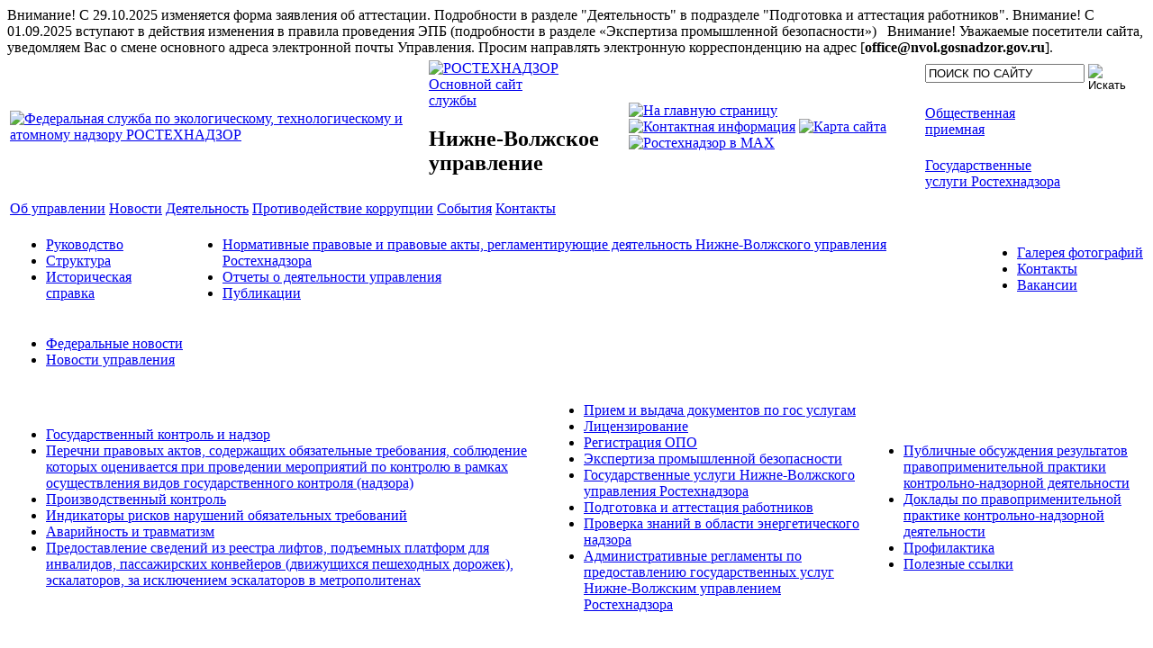

--- FILE ---
content_type: text/html; charset=UTF-8
request_url: http://nvol.gosnadzor.ru/activity/control/chk_oivmso/inf_03_2018.php
body_size: 9494
content:
<!DOCTYPE HTML PUBLIC "-//W3C//DTD HTML 4.01 Transitional//EN" "http://www.w3.org/TR/html4/loose.dtd">

<html>
	<head>
		<meta http-equiv="Content-Type" content="text/html; charset=UTF-8" />
<meta name="robots" content="index, follow" />
<meta name="keywords" content="Предписание, акт проаерки, администрация" />
<meta name="description" content="Информация о проверках деятельности органов исполнительной власти" />
<link href="/bitrix/cache/css/s1/gosnadzor/kernel/kernel.css?1768805432" type="text/css" rel="stylesheet" />
<script type="text/javascript"> var arKernelCSS = new Array('/bitrix/js/main/core/css/core.css','/bitrix/js/main/core/css/core_panel.css'); </script><link href="/bitrix/cache/css/s1/gosnadzor/template_93b34f16e3c201e91f5bc30612a4b9d3/template_93b34f16e3c201e91f5bc30612a4b9d3_6bd0c7df705b87757387ea71d31e9ad4.css?1514484016" type="text/css" rel="stylesheet" />

<script type="text/javascript">if(!window.BX)window.BX={message:function(mess){if(typeof mess=='object') for(var i in mess) BX.message[i]=mess[i]; return true;}};</script><script type="text/javascript">(window.BX||top.BX).message({'LANGUAGE_ID':'ru','FORMAT_DATE':'DD.MM.YYYY','FORMAT_DATETIME':'DD.MM.YYYY HH:MI:SS','COOKIE_PREFIX':'BITRIX_SM','USER_ID':'','SERVER_TIME':'1768865468','SERVER_TZ_OFFSET':'10800','USER_TZ_OFFSET':'0','USER_TZ_AUTO':'Y','bitrix_sessid':'b6af066d4b6125f29532f38499e9095f','SITE_ID':'s1'});(window.BX||top.BX).message({'JS_CORE_LOADING':'Загрузка...','JS_CORE_NO_DATA':'- Нет данных -','JS_CORE_WINDOW_CLOSE':'Закрыть','JS_CORE_WINDOW_EXPAND':'Развернуть','JS_CORE_WINDOW_NARROW':'Свернуть в окно','JS_CORE_WINDOW_SAVE':'Сохранить','JS_CORE_WINDOW_CANCEL':'Отменить','JS_CORE_H':'ч','JS_CORE_M':'м','JS_CORE_S':'с','JSADM_AI_HIDE_EXTRA':'Скрыть лишние','JSADM_AI_ALL_NOTIF':'Показать все','JSADM_AUTH_REQ':'Требуется авторизация!','JS_CORE_WINDOW_AUTH':'Войти','JS_CORE_IMAGE_FULL':'Полный размер'});</script>
<script type="text/javascript" src="/bitrix/cache/js/s1/gosnadzor/kernel/kernel.js?1768805432"></script>
<script type="text/javascript"> BX.setKernelJS(['/bitrix/js/main/core/core.js','/bitrix/js/main/core/core_ajax.js','/bitrix/js/main/session.js','/bitrix/js/main/jquery/jquery-1.8.3.min.js','/bitrix/js/main/core/core_fx.js','/bitrix/js/main/core/core_window.js','/bitrix/js/main/core/core_admin.js','/bitrix/js/main/utils.js','/bitrix/js/main/admin_tools.js','/bitrix/js/main/popup_menu.js','/bitrix/js/main/admin_search.js','/bitrix/js/main/hot_keys.js','/bitrix/js/main/public_tools.js']); </script><script type="text/javascript">
bxSession.Expand(1440, 'b6af066d4b6125f29532f38499e9095f', false, '3f8f8c3c55fbd1f0aeef09007c60f98e');
</script>



		<title>Информация о проверках деятельности органов исполнительной власти</title>
				<script type="text/javascript" src="/bitrix/templates/gosnadzor/menu.js"></script>
		<script type="text/javascript" src="/bitrix/templates/gosnadzor/menu_left.js"></script>
		<script type="text/javascript" src="/bitrix/templates/gosnadzor/marquee.v2.js"></script>
		<link href="/bitrix/templates/gosnadzor/print.css" type="text/css" rel="stylesheet" media="print" />
			</head>

	<body>

		<div id="page_wrapper">

			<div id="panel"></div>


	<div id="marquee">
					<span>
									Внимание! С 29.10.2025 изменяется форма заявления об аттестации. Подробности в разделе &quot;Деятельность&quot; в подразделе &quot;Подготовка и аттестация работников&quot;.							</span>
					<span>
									Внимание! С 01.09.2025 вступают в действия изменения в правила проведения ЭПБ &#40;подробности в разделе «Экспертиза промышленной безопасности»&#41;&nbsp;&nbsp;							</span>
					<span>
									Внимание! Уважаемые посетители сайта, уведомляем Вас о смене основного адреса электронной почты Управления. Просим направлять электронную корреспонденцию на адрес [<strong>office@nvol.gosnadzor.gov.ru</strong>]. 							</span>
			</div>

			<div id="header">
				<div id="header_bg">
					<div class="center_block">
						<table>
							<tr>
								<td id="logo">
									<div>
										<img src="/bitrix/templates/gosnadzor/images/gn_logo_print_v2.png" id="print_logo" border="0" alt="">
										<a href="/" title="РОСТЕХНАДЗОР — перейти на главную страницу">
											<img src="/bitrix/templates/gosnadzor/images/gn_logo_v2.png" id="header_logo" width="122" height="143" border="0" alt="Федеральная служба по экологическому, технологическому и атомному надзору РОСТЕХНАДЗОР">
										</a>
									</div>
								</td>
								<td id="header_titles">
									<div id="header_titles_wrapper">
										<a href="/" id="gn_title" title="Федеральная служба по экологическому, технологическому и атомному надзору РОСТЕХНАДЗОР"><img src="http://www.gosnadzor.ru/bitrix/templates/gosnadzor/images/header_title_territorial.png" width="344" height="67" border="0" alt="РОСТЕХНАДЗОР"></a>
										<a href="http://www.gosnadzor.ru" id="gn_main_site" title="Перейти на основной сайт службы">Основной сайт<br>службы</a>
<h2 id="gn_subtitle_name" class="large">
	Нижне-Волжское управление
</h2>
									</div>
								</td>
								<td id="header_arrow"><!-- --></td>
								<td id="sub_sites">
									<table id="top_navigation">
										<tr>
											<td id="navigation_icons">
												<a href="/" title="На главную страницу"><img src="/bitrix/templates/gosnadzor/images/icons/home.png" width="15" height="15" border="0" alt="На главную страницу"></a>
												<a href="/about/contacts/" title="Контактная информация"><img src="/bitrix/templates/gosnadzor/images/icons/letter.png" width="15" height="15" border="0" alt="Контактная информация"></a>
												<a href="/sitemap/" title="Карта сайта"><img src="/bitrix/templates/gosnadzor/images/icons/sitemap.png" width="17" height="15" border="0" alt="Карта сайта"></a>
<a href="https://max.ru/gosnadzorru" title="Ростехнадзор в MAX" target="_blank"><img src="/bitrix/templates/gosnadzor/images/icons/max.png" width="auto" height="16" border="0" alt="Ростехнадзор в MAX"></a>
											</td>
											<td id="search">
												<form action="/search/" method="get">
													<table>
														<tr>
															<td id="search_field"><input type="text" name="q" value="ПОИСК ПО САЙТУ" onFocus="if (this.value == 'ПОИСК ПО САЙТУ') this.value = ''" onBlur="if (this.value == '') this.value = 'ПОИСК ПО САЙТУ'"></td>
															<td id="search_button"><input type="image" src="/bitrix/templates/gosnadzor/images/search_button.png" width="55" height="22" border="0" alt="Искать"></td>
														</tr>
													</table>
												</form>
												<table id="sub_site_links">
													<tr>
														<td class="col3"><a href="/reception/" id="sub_open" title="Общественная приемная"><br>Общественная<br>приемная</a></td>
													</tr>
													<tr>
														<td class="col3"><a href="http://www.gosnadzor.ru/service/" id="sub_service" title="Государственные услуги Ростехнадзора"><br>Государственные<br>услуги Ростехнадзора</a></td>
													</tr>
												</table>
											</td>
										</tr>
									</table>
								</td>
							</tr>
						</table>
					</div>
				</div>
			</div>

			<div id="main_menu">
				<div class="center_block">


<table id="main_menu_items">
	<tr>
																		<td class="main_menu_item">
						<a href="/about/" id="menu_item_about">
							<span>Об управлении</span>
						</a>
					</td>
																				<td class="main_menu_item">
						<a href="/news/" id="menu_item_news">
							<span>Новости</span>
						</a>
					</td>
																				<td class="main_menu_item">
						<a href="/activity/" id="menu_item_activity" class="current">
							<span>Деятельность</span>
						</a>
					</td>
																				<td class="main_menu_item">
						<a href="/corruption/" id="menu_item_corruption">
							<span>Противодействие коррупции</span>
						</a>
					</td>
																				<td class="main_menu_item">
						<a href="/news/67/" id="menu_item_news67">
							<span>События</span>
						</a>
					</td>
																																																																													<td class="main_menu_item">
			<a href="/about/contacts/" id="menu_item_contacts">
				<span>Контакты</span>
			</a>
		</td>
	</tr>
</table>

				</div>
			</div>

			<div id="submenu">
				<div class="center_block">


	
												<div class="submenu_block" id="submenu_about">
				<table>
					<tr>
						<td>
							
																	<ul>
								
																	<li>
										<a href="/about/head/">
											Руководство										</a>
								
															
								
																	<li>
										<a href="/about/structure/">
											Структура										</a>
								
															
								
																	<li>
										<a href="/about/history/">
											Историческая справка										</a>
								
															
								
																										</td>
									<td>
										<ul>
								
															
								
																	<li>
										<a href="/about/documents">
											Нормативные правовые и правовые акты, регламентирующие деятельность Нижне-Волжского управления Ростехнадзора										</a>
								
															
								
																	<li>
										<a href="/about/reports/">
											Отчеты о деятельности управления										</a>
								
															
								
																	<li>
										<a href="/about/publications/">
											Публикации										</a>
								
															
								
																										</td>
									<td>
										<ul>
								
															
								
																	<li>
										<a href="/about/galery/">
											Галерея фотографий										</a>
								
															
								
																	<li>
										<a href="/about/contacts/">
											Контакты										</a>
								
															
								
																	<li>
										<a href="/about/vacancy/">
											Вакансии										</a>
								
															
													</td>
					</tr>
				</table>
			</div>
														<div class="submenu_block" id="submenu_news">
				<table>
					<tr>
						<td>
							
																	<ul>
								
																	<li>
										<a href="/news/64/">
											Федеральные новости										</a>
								
															
								
																	<li>
										<a href="/news/65/">
											Новости управления										</a>
								
															
																							</td>
								<td>
																							</td>
								<td>
													</td>
					</tr>
				</table>
			</div>
														<div class="submenu_block" id="submenu_activity">
				<table>
					<tr>
						<td>
							
																	<ul>
								
																	<li>
										<a href="/activity/control/" class="active">
											Государственный контроль и надзор										</a>
								
															
								
																	<li>
										<a href="/activity/acts/">
											Перечни правовых актов, содержащих обязательные требования, соблюдение которых оценивается при проведении мероприятий по контролю в рамках осуществления видов государственного контроля (надзора)										</a>
								
															
								
																	<li>
										<a href="/activity/manufacture/">
											Производственный контроль										</a>
								
															
								
																	<li>
										<a href="/activity/risk_cat/">
											Индикаторы рисков нарушений обязательных требований										</a>
								
															
								
																	<li>
										<a href="/activity/accident&traumatism_rate/">
											Аварийность и травматизм										</a>
								
															
								
																	<li>
										<a href="https://www.gosnadzor.ru/service/list/vnesenie-svedeniy-o-liftakh-podemnykh-platformakh-dlya-invalidov-eskalatorakh/title.php?ysclid=mbgbxb5n2k345038617">
											Предоставление сведений из реестра лифтов, подъемных платформ для инвалидов, пассажирских конвейеров (движущихся пешеходных дорожек), эскалаторов, за исключением эскалаторов в метрополитенах										</a>
								
															
								
																										</td>
									<td>
										<ul>
								
															
								
																	<li>
										<a href="http://nvol.gosnadzor.ru/about/contacts/in_doc.php">
											Прием и выдача документов по гос услугам										</a>
								
															
								
																	<li>
										<a href="/activity/license/">
											Лицензирование										</a>
								
															
								
																	<li>
										<a href="/activity/registration/">
											Регистрация ОПО										</a>
								
															
								
																	<li>
										<a href="/activity/expert/">
											Экспертиза промышленной безопасности										</a>
								
															
								
																	<li>
										<a href="/activity/service/">
											Государственные услуги Нижне-Волжского управления Ростехнадзора										</a>
								
															
								
																	<li>
										<a href="/activity/attestation/">
											Подготовка и аттестация работников										</a>
								
															
								
																	<li>
										<a href="/activity/know_check_energy/">
											Проверка знаний в области энергетического надзора										</a>
								
															
								
																	<li>
										<a href="/activity/reglaments/">
											Административные регламенты по предоставлению государственных услуг Нижне-Волжским управлением Ростехнадзора										</a>
								
															
								
																										</td>
									<td>
										<ul>
								
															
								
																	<li>
										<a href="/activity/public_events/">
											Публичные обсуждения результатов правоприменительной практики контрольно-надзорной деятельности										</a>
								
															
								
																	<li>
										<a href="/activity/reports">
											Доклады по правоприменительной практике контрольно-надзорной деятельности										</a>
								
															
								
																	<li>
										<a href="/activity/prevention/">
											Профилактика										</a>
								
															
								
																	<li>
										<a href="/activity/useful_links.php">
											Полезные ссылки										</a>
								
															
													</td>
					</tr>
				</table>
			</div>
														<div class="submenu_block" id="submenu_corruption">
				<table>
					<tr>
						<td>
							
																	<ul>
								
																	<li>
										<a href="/corruption/acts/">
											Нормативные правовые и иные акты в сфере противодействия коррупции										</a>
								
															
								
																	<li>
										<a href="/corruption/expertise/">
											Антикоррупционная экспертиза 										</a>
								
															
								
																	<li>
										<a href="/corruption/obyavleni/">
											Объявления										</a>
								
															
								
																	<li>
										<a href="/corruption/materials/">
											Методические материалы										</a>
								
															
								
																	<li>
										<a href="/corruption/documents/">
											Формы документов, связанных с противодействием коррупции, для заполнения										</a>
								
															
								
																										</td>
									<td>
										<ul>
								
															
								
																	<li>
										<a href="/corruption/incomes/">
											Сведения о доходах, расходах, об имуществе и обязательствах имущественного характера										</a>
								
															
								
																	<li>
										<a href="/corruption/comission/">
											Комиссия Нижне-Волжского управления Ростехнадзора по соблюдению требований к служебному поведению федеральных государственных гражданских служащих и урегулированию конфликта интересов										</a>
								
															
								
																	<li>
										<a href="/corruption/reports/">
											Доклады, отчеты, обзоры, статистическая информация										</a>
								
															
								
																	<li>
										<a href="/corruption/feedback/">
											Обратная связь для сообщения о фактах коррупции										</a>
								
															
								
																										</td>
									<td>
										<ul>
								
															
								
																	<li>
										<a href="/corruption/education/">
											Материалы антикоррупционного просвещения										</a>
								
															
								
																	<li>
										<a href="/corruption/phone.php">
											Телефон "ГОРЯЧЕЙ ЛИНИИ" для приема сообщений граждан и юридических лиц по фактам коррупции в Нижне-Волжском управлении Ростехнадзора										</a>
								
															
								
																	<li>
										<a href="http://nvol.gosnadzor.ru/corruption/reports/vote-2023/vote.php?id=1">
											Результаты онлайн-опроса: Оценка работы по противодействию коррупции, проводимой должностными лицами территориального управления Ростехнадзора по профилактике коррупционных и иных правонарушений в 2023 году 										</a>
								
															
													</td>
					</tr>
				</table>
			</div>
																	<div class="submenu_block" id="submenu_search">
				<table>
					<tr>
						<td>
							
																	<ul>
								
																	<li>
										<a href="/search/index.php">
											Поиск										</a>
								
															
								
																	<li>
										<a href="/sitemap/">
											Карта сайта										</a>
								
															
																							</td>
								<td>
																							</td>
								<td>
													</td>
					</tr>
				</table>
			</div>
														<div class="submenu_block" id="submenu_reception">
				<table>
					<tr>
						<td>
							
																	<ul>
								
																	<li>
										<a href="/reception/feedback/">
											Обратиться в приемную										</a>
								
															
								
																	<li>
										<a href="/reception/acts/">
											Нормативные правовые акты 										</a>
								
															
								
																	<li>
										<a href="/reception/order/">
											Порядок приема и рассмотрения обращений граждан										</a>
								
															
								
																	<li>
										<a href="/reception/shedule/">
											График приема										</a>
								
															
								
																	<li>
										<a href="/reception/faq/">
											Вопрос-ответ										</a>
								
															
								
																	<li>
										<a href="/reception/review/">
											Обзор обращений граждан										</a>
								
															
								
																	<li>
										<a href="/reception/results/">
											Результаты рассмотрения обращений										</a>
								
															
																							</td>
								<td>
																							</td>
								<td>
													</td>
					</tr>
				</table>
			</div>
																	<div class="submenu_block" id="submenu_tender">
				<table>
					<tr>
						<td>
							
																	<ul>
								
																	<li>
										<a href="/tender/documents.php">
											Нормативные правовые и правовые акты 										</a>
								
															
								
																	<li>
										<a href="/tender/plans/">
											Планы-графики размещения заказов										</a>
								
															
																							</td>
								<td>
																							</td>
								<td>
													</td>
					</tr>
				</table>
			</div>
														<div class="submenu_block" id="submenu_plans">
				<table>
					<tr>
						<td>
							
																	<ul>
								
																	<li>
										<a href="/plans/2026/">
											План проверок на 2026 год										</a>
								
															
								
																	<li>
										<a href="/plans/2025/">
											План проверок на 2025 год										</a>
								
															
								
																	<li>
										<a href="/plans/2024/">
											План проверок на 2024 год										</a>
								
															
								
																	<li>
										<a href="">
											План проверок на 2023 год										</a>
								
															
								
																	<li>
										<a href="">
											План проверок на 2022 год										</a>
								
															
								
																	<li>
										<a href="">
											План проверок на 2022 год										</a>
								
															
								
																	<li>
										<a href="">
											План проверок на 2021 год										</a>
								
															
								
																	<li>
										<a href="">
											План проверок на 2020 год										</a>
								
															
								
																	<li>
										<a href="">
											План проверок на 2019 год										</a>
								
															
								
																	<li>
										<a href="">
											План проверок на 2018 год										</a>
								
															
								
																	<li>
										<a href="">
											План проверок на 2017 год										</a>
								
															
								
																	<li>
										<a href="">
											План проверок на 2016 год										</a>
								
															
								
																	<li>
										<a href="">
											План проверок на 2015 год										</a>
								
															
								
																	<li>
										<a href="">
											План проверок на 2014 год										</a>
								
															
								
																	<li>
										<a href="">
											План проверок на 2013 год										</a>
								
															
								
																	<li>
										<a href="">
											План проверок на 2012 год										</a>
								
															
								
																	<li>
										<a href="">
											План проверок на 2011 год										</a>
								
															
								
																	<li>
										<a href="">
											План проверок на 2010 год										</a>
								
															
																							</td>
								<td>
																							</td>
								<td>
													</td>
					</tr>
				</table>
			</div>
						

					<a href="javascript:submenuClose()" id="submenu_close" title="Свернуть"><img src="/bitrix/templates/gosnadzor/images/submenu_close.png" border="0" alt="Свернуть"></a>
				</div>
			</div>

			<div id="content">
				<div class="center_block">

											<table id="content_table">
							<tr>
																	<td id="content_navigation">


		
	<ul id="left_menu">
		
											
			
			
			
		
			
			
			
		
			
			
			
		
			
			
			
		
			
			
			
		
			
			
			
		
			
			
			
		
			
			
			
		
			
			
			
		
			
			
			
		
			
			
			
		
			
			
			
		
			
			
			
		
			
			
			
		
			
			
			
		
			
			
			
		
			
			
			
		
			
			
			
		
			
			
			
		
			
			
			
		
			
			
			
		
			
			
			
		
			
			
			
		
			
			
			
		
			
			
			
		
			
			
			
		
											
			
			
			
		
			
			
			
		
											
			
			
							
				
									<li><a href="/activity/control/" id="menu_item_activitycontrol" class="active">Государственный контроль и надзор</a>
							
		
			
			
												<ul>
				
				
									<li><a href="/plans/" id="menu_item_plans">Архив планов проверок</a>
							
		
			
			
							
				
									<li><a href="/activity/control/chk_oivmso/" id="menu_item_activitycontrolchk_oivmso" class="active">Информация о проверках деятельности органов исполнительной власти и местного самоуправления</a>
							
		
			
			
							
				
									<li><a href="http://www.gosnadzor.ru/activity/control/acts/" id="menu_item_http:www.gosnadzor.ruactivitycontrolacts">Нормативные правовые акты, устанавливающие обязательные требования, соблюдение которых проверяется при проведении проверок</a>
							
		
			
			
							
				
									<li><a href="http://www.gosnadzor.ru/activity/control/list/" id="menu_item_http:www.gosnadzor.ruactivitycontrollist">Правовые акты, содержащие обязательные требования, соблюдение которых оценивается при проведении мероприятий по контролю</a>
							
		
			
			
							
				
									<li><a href="/activity/control/prombez/" id="menu_item_activitycontrolprombez">Федеральный государственный надзор в области промышленной безопасности</a>
							
		
			
			
							
				
									<li><a href="/activity/control/stroynadzor" id="menu_item_activitycontrolstroynadzor">Федеральный государственный строительный надзор</a>
							
		
			
			
							
				
									<li><a href="/activity/control/energonadzor" id="menu_item_activitycontrolenergonadzor">Федеральный государственный энергетический надзор</a>
							
		
			
			
							
				
									<li><a href="/activity/control/gtsnadzor" id="menu_item_activitycontrolgtsnadzor">Федеральный государственный надзор в области безопасности гидротехнических сооружений</a>
							
		
			
			
							
				
									<li><a href="/activity/control/sronadzor" id="menu_item_activitycontrolsronadzor">Государственный надзор за деятельностью саморегулируемых организаций</a>
							
		
			
			
							
				
									<li><a href="/activity/control/tehregnadzor" id="menu_item_activitycontroltehregnadzor">Государственный контроль (надзор) за соблюдением требований технических регламентов</a>
							
		
			
			
							
				
									<li><a href="/activity/control/energoeffect" id="menu_item_activitycontrolenergoeffect">Федеральный государственный надзор за деятельностью саморегулируемых организаций в области энергетического обследования</a>
							
		
			
			
							
				
									<li><a href="/activity/control/gaznadzor/" id="menu_item_activitycontrolgaznadzor">Надзор за объектами газораспределения и газопотребления</a>
							
		
			
			
							
				
									<li><a href="/activity/control/magistr_gaz/" id="menu_item_activitycontrolmagistr_gaz">Надзор за объектами магистрального трубопроводного транспорта и подземного хранения газа</a>
							
		
			
			
							
				
									<li><a href="http://nvol.gosnadzor.ru/activity/control/obligatory_requirements.php" id="menu_item_http:nvol.gosnadzor.ruactivitycontrolobligatory_requirements.php">Обязательные требования</a>
							
		
			
			
							
				
									<li><a href="/activity/control/liftnadzor/" id="menu_item_activitycontrolliftnadzor">Федеральный государственный контроль (надзор)  в области безопасного использования и содержания лифтов, подъемных платформ для инвалидов, пассажирских конвейеров (движущихся пешеходных дорожек), эскалаторов, за исключением эскалаторов в метрополитенах</a>
							
		
			
			
												</ul>
									
				
									<li><a href="/activity/acts/" id="menu_item_activityacts">Перечни правовых актов, содержащих обязательные требования, соблюдение которых оценивается при проведении мероприятий по контролю в рамках осуществления видов государственного контроля (надзора)</a>
							
		
			
			
												<ul>
				
				
									<li><a href="/activity/control/prombez/list_prombez.php" id="menu_item_activitycontrolprombezlist_prombez.php">Перечень актов, содержащих обязательные требования, соблюдение которых оценивается при проведении мероприятий по контролю при осуществлении федерального государственного надзора в области промышленной безопасности</a>
							
		
			
			
							
				
									<li><a href="/activity/control/stroynadzor/list_stroy.php" id="menu_item_activitycontrolstroynadzorlist_stroy.php">Перечень актов, содержащих обязательные требования, соблюдение которых оценивается при проведении мероприятий по контролю при осуществлении федерального государственного строительного надзора</a>
							
		
			
			
							
				
									<li><a href="/activity/control/energonadzor/list_energo.php" id="menu_item_activitycontrolenergonadzorlist_energo.php">Перечень актов, содержащих обязательные требования, соблюдение которых оценивается при проведении мероприятий по контролю при осуществлении федерального государственного энергетического надзора</a>
							
		
			
			
							
				
									<li><a href="/activity/control/gtsnadzor/list_gts.php" id="menu_item_activitycontrolgtsnadzorlist_gts.php">Перечень актов, содержащих обязательные требования, соблюдение которых оценивается при проведении мероприятий по контролю при осуществлении федерального государственного надзора в области безопасности гидротехнических сооружений</a>
							
		
			
			
							
				
									<li><a href="/activity/control/sronadzor/list_sro.php" id="menu_item_activitycontrolsronadzorlist_sro.php">Перечень актов, содержащих обязательные требования, соблюдение которых оценивается при проведении мероприятий по контролю при осуществлении государственного надзора за деятельностью саморегулируемых организаций в области инженерных изысканий, архитектурно-строительного проектирования, строительства, реконструкции, капитального ремонта объектов капитального строительства</a>
							
		
			
			
							
				
									<li><a href="/activity/control/tehregnadzor/list_tehreg.php" id="menu_item_activitycontroltehregnadzorlist_tehreg.php">Перечень актов, содержащих обязательные требования, соблюдение которых оценивается при проведении мероприятий по контролю при осуществлении государственного контроля (надзора) за соблюдением требований технических регламентов (за исключением технических регламентов, соблюдение требований которых оценивается при осуществлении иных видов государственного контроля (надзора)</a>
							
		
			
			
							
				
									<li><a href="/activity/control/energoeffect/list_energoeffect.php" id="menu_item_activitycontrolenergoeffectlist_energoeffect.php">Перечень актов, содержащих обязательные требования, соблюдение которых оценивается при проведении мероприятий по контролю при осуществлении государственного контроля (надзора) за соблюдением требований законодательства об энергосбережении и о повышении энергетической эффективности</a>
							
		
			
			
												</ul>
									
				
									<li><a href="/activity/manufacture/" id="menu_item_activitymanufacture">Производственный контроль</a>
							
		
			
			
							
				
									<li><a href="/activity/risk_cat/" id="menu_item_activityrisk_cat">Индикаторы рисков нарушений обязательных требований</a>
							
		
			
			
							
				
									<li><a href="/activity/accident&traumatism_rate/" id="menu_item_activityaccident&traumatism_rate">Аварийность и травматизм</a>
							
		
			
			
												<ul>
				
				
									<li><a href="/info/" id="menu_item_info">Информация по аварийности и травматизму</a>
							
		
			
			
												</ul>
									
				
									<li><a href="https://www.gosnadzor.ru/service/list/vnesenie-svedeniy-o-liftakh-podemnykh-platformakh-dlya-invalidov-eskalatorakh/title.php?ysclid=mbgbxb5n2k345038617" id="menu_item_https:www.gosnadzor.ruservicelistvnesenie-svedeniy-o-liftakh-podemnykh-platformakh-dlya-invalidov-eskalatorakhtitle.php?ysclid=mbgbxb5n2k345038617">Предоставление сведений из реестра лифтов, подъемных платформ для инвалидов, пассажирских конвейеров (движущихся пешеходных дорожек), эскалаторов, за исключением эскалаторов в метрополитенах</a>
							
		
			
			
							
				
							
		
			
			
							
				
									<li><a href="http://nvol.gosnadzor.ru/about/contacts/in_doc.php" id="menu_item_http:nvol.gosnadzor.ruaboutcontactsin_doc.php">Прием и выдача документов по гос услугам</a>
							
		
			
			
							
				
									<li><a href="/activity/license/" id="menu_item_activitylicense">Лицензирование</a>
							
		
			
			
							
				
									<li><a href="/activity/registration/" id="menu_item_activityregistration">Регистрация ОПО</a>
							
		
			
			
												<ul>
				
				
									<li><a href="http://www.gosnadzor.ru/service/list/licensing_vzryv_him4/" id="menu_item_http:www.gosnadzor.ruservicelistlicensing_vzryv_him4">Реестр уведомлений о начале осуществления отдельных видов предпринимательской деятельности</a>
							
		
			
			
												</ul>
									
				
									<li><a href="/activity/expert/" id="menu_item_activityexpert">Экспертиза промышленной безопасности</a>
							
		
			
			
							
				
									<li><a href="/activity/service/" id="menu_item_activityservice">Государственные услуги Нижне-Волжского управления Ростехнадзора</a>
							
		
			
			
							
				
									<li><a href="/activity/attestation/" id="menu_item_activityattestation">Подготовка и аттестация работников</a>
							
		
			
			
							
				
									<li><a href="/activity/know_check_energy/" id="menu_item_activityknow_check_energy">Проверка знаний в области энергетического надзора</a>
							
		
			
			
												<ul>
				
				
									<li><a href="/activity/know_check_energy/2024/" id="menu_item_activityknow_check_energy2024">Проверка знаний в области энергетики</a>
							
		
			
			
												</ul>
									
				
									<li><a href="/activity/reglaments/" id="menu_item_activityreglaments">Административные регламенты по предоставлению государственных услуг Нижне-Волжским управлением Ростехнадзора</a>
							
		
			
			
							
				
							
		
			
			
							
				
									<li><a href="/activity/public_events/" id="menu_item_activitypublic_events">Публичные обсуждения результатов правоприменительной практики контрольно-надзорной деятельности</a>
							
		
			
			
												<ul>
				
				
									<li><a href="/activity/public_events/2023/" id="menu_item_activitypublic_events2023">Публичные обсуждения результатов правоприменительной практики в 2023 году</a>
							
		
			
			
							
				
									<li><a href="/activity/public_events/2022/" id="menu_item_activitypublic_events2022">Публичные обсуждения результатов правоприменительной практики в 2022 году</a>
							
		
			
			
							
				
									<li><a href="/activity/public_events/2021/" id="menu_item_activitypublic_events2021">Публичные обсуждения результатов правоприменительной практики в 2021 году</a>
							
		
			
			
							
				
									<li><a href="/activity/public_events/2020/" id="menu_item_activitypublic_events2020">Публичные обсуждения результатов правоприменительной практики в 2020 году</a>
							
		
			
			
							
				
									<li><a href="/activity/public_events/2019/" id="menu_item_activitypublic_events2019">Публичные обсуждения результатов правоприменительной практики в 2019 году</a>
							
		
			
			
							
				
									<li><a href="/activity/public_events/2018/" id="menu_item_activitypublic_events2018">Публичные обсуждения результатов правоприменительной практики в 2018 году</a>
							
		
			
			
							
				
									<li><a href="/activity/public_events/2017/" id="menu_item_activitypublic_events2017">Публичные обсуждения результатов правоприменительной практики в 2017 году</a>
							
		
			
			
							
				
									<li><a href="/activity/public_events/2025/" id="menu_item_activitypublic_events2025">Публичные обсуждения результатов правоприменительной практики в 2025 году</a>
							
		
			
			
												</ul>
									
				
									<li><a href="/activity/reports" id="menu_item_activityreports">Доклады по правоприменительной практике контрольно-надзорной деятельности</a>
							
		
			
			
							
				
									<li><a href="/activity/prevention/" id="menu_item_activityprevention">Профилактика</a>
							
		
			
			
												<ul>
				
				
									<li><a href="/activity/prevention/index.php" id="menu_item_activitypreventionindex.php"></a>
							
		
			
			
							
				
									<li><a href="/activity/prevention/risk_prevention/" id="menu_item_activitypreventionrisk_prevention"></a>
							
		
			
			
							
				
									<li><a href="/activity/prevention/requirements_prevention/" id="menu_item_activitypreventionrequirements_prevention"></a>
							
		
			
			
							
				
									<li><a href="/activity/prevention/incentives/" id="menu_item_activitypreventionincentives">Сведения о применении контрольным (надзорным) органом мер стимулирования добросовестности контролируемых лиц</a>
							
		
			
			
							
				
									<li><a href="/activity/prevention/accidents&lessons/" id="menu_item_activitypreventionaccidents&lessons">Уроки, извлеченные из аварий и несчастных случаев в сфере промышленной безопасности   </a>
							
		
			
			
												</ul>
									
				
									<li><a href="/activity/useful_links.php" id="menu_item_activityuseful_links.php">Полезные ссылки</a>
							
		
											
			
			
			
		
			
			
			
		
			
			
			
		
			
			
			
		
			
			
			
		
			
			
			
		
			
			
			
		
			
			
			
		
			
			
			
		
			
			
			
		
			
			
			
		
			
			
			
		
			
			
			
		
			
			
			
		
			
			
			
		
			
			
			
		
			
			
			
		
			
			
			
		
			
			
			
		
			
			
			
		
			
			
			
		
			
			
			
		
			
			
			
		
			
			
			
		
			
			
			
		
			
			
			
		
			
			
			
		
			
			
			
		
			
			
			
		
											
											
			
			
			
		
			
			
			
		
											
			
			
			
		
			
			
			
		
			
			
			
		
			
			
			
		
			
			
			
		
			
			
			
		
			
			
			
		
											
											
			
			
			
		
			
			
			
		
											
			
			
			
		
			
			
			
		
			
			
			
		
			
			
			
		
			
			
			
		
			
			
			
		
			
			
			
		
			
			
			
		
			
			
			
		
			
			
			
		
			
			
			
		
			
			
			
		
			
			
			
		
			
			
			
		
			
			
			
		
			
			
			
		
			
			
			
		
			
			
			
		
												</ul>

									</td>
																<td id="content_body">

									<div id="breadcrumb">
										<ul class="breadcrumb-navigation"><li><a href="/" title="Главная">Главная</a></li><li><span>&nbsp;&gt;&nbsp;</span></li><li><a href="/activity/" title="Деятельность">Деятельность</a></li><li><span>&nbsp;&gt;&nbsp;</span></li><li><a href="/activity/control/" title="Государственный контроль и надзор">Государственный контроль и надзор</a></li><li><span>&nbsp;&gt;&nbsp;</span></li><li><a href="/activity/control/chk_oivmso/" title="Информация о проверках деятельности органов исполнительной власти">Информация о проверках деятельности органов исполнительной власти</a></li></ul>									</div>

									<h1 id="page_title">Информация о проверках деятельности органов исполнительной власти</h1>
					
					<!-- start content --><p style="TEXT-ALIGN: center">Информация о проверках деятельности органов исполнительной власти субьектов 

Российской Федерации и органов местного самоуправления, а также о направленных им предписаниях за март 2018 года (Нижне-Волжское управление Ростехнадзора) </p>

<table width="100%" border="1" cellspacing="0" cellpadding="0">
  <tbody>
    <tr><td style="TEXT-ALIGN: left; WIDTH: 3%; BACKGROUND-COLOR: #EBEBEB">
        <p style="TEXT-ALIGN: center">№ 
          <br />
        п.п.</p></td>
		<td style="TEXT-ALIGN: center; WIDTH: 24%; BACKGROUND-COLOR: #EBEBEB">
        <p style="MARGIN-LEFT: 5px">Наименование</p>
      </td><td style="TEXT-ALIGN: center; WIDTH: 14%; BACKGROUND-COLOR: #EBEBEB">
        <p>Номер акта и предписания</p>
      </td><td style="TEXT-ALIGN: center; WIDTH: 14%; BACKGROUND-COLOR: #EBEBEB">
        <p>Номер протокола</p>
      </td><td style="TEXT-ALIGN: center; WIDTH: 8%; BACKGROUND-COLOR: #EBEBEB">
        <p>Номер постановления</p>
      </td><td style="TEXT-ALIGN: center; WIDTH: 5%; BACKGROUND-COLOR: #EBEBEB">
        <p>Статья</p>
      </td><td style="TEXT-ALIGN: center; WIDTH: 7%; BACKGROUND-COLOR: #EBEBEB">
        <p>Сумма штрафа, руб.</p>
      </td><td style="TEXT-ALIGN: center; WIDTH: 20%; BACKGROUND-COLOR: #EBEBEB">
        <p>Примечание</p>
      </td></tr>
	  
    <tr><td style="TEXT-ALIGN: left; WIDTH: 5%">
        <p style="TEXT-ALIGN: center">1.</p>
      </td><td style="TEXT-ALIGN: left; WIDTH: 25%">
        <p style="MARGIN-LEFT: 5px">Администрация муниципального образования "Сасыкольский сельсовет"</p>
      </td><td style="TEXT-ALIGN: center; WIDTH: 11%">
        <p>Акт № 16/137-02 от 28.03.2018 г.; предписание № 16/137-02 от 28.03.2018 г.</p>
      </td><td style="TEXT-ALIGN: center; WIDTH: 12%">
        <p style="TEXT-ALIGN: center; MARGIN-TOP: 0px; MARGIN-BOTTOM: 0px">№ 16/34-18 от 28.03.2018 г.</p>
      </td><td style="TEXT-ALIGN: center; WIDTH: 10%">
        <p style="TEXT-ALIGN: center; MARGIN-TOP: 0px; MARGIN-BOTTOM: 0px">№ 16/34-18 от 06.04.2018 г.</p>
      </td><td style="TEXT-ALIGN: center; WIDTH: 5%">
        <p style="TEXT-ALIGN: center; MARGIN-TOP: 0px; MARGIN-BOTTOM: 0px">ст. 9.11</p>
      </td><td style="TEXT-ALIGN: left; WIDTH: 7%">
        <p style="TEXT-ALIGN: center">2000</p>
      </td><td style="TEXT-ALIGN: left; WIDTH: 20%">
        <p style="MARGIN-LEFT: 5px">12 нарушений</p>
      </td></tr>
	  
	      <tr><td style="TEXT-ALIGN: left; WIDTH: 5%">
        <p style="TEXT-ALIGN: center">2.</p>
      </td><td style="TEXT-ALIGN: left; WIDTH: 25%">
        <p style="MARGIN-LEFT: 5px">Администрация муниципального образования "Ахтубинский сельсовет"</p>
      </td><td style="TEXT-ALIGN: center; WIDTH: 11%">
        <p>Акт № 16/137-03 от 30.03.2018 г.; предписание № 16/137-03 от 30.03.2018 г.</p>
      </td><td style="TEXT-ALIGN: center; WIDTH: 12%">
        <p style="TEXT-ALIGN: center; MARGIN-TOP: 0px; MARGIN-BOTTOM: 0px">№ 16/35-18 от 30.03.2018 г.</p>
      </td><td style="TEXT-ALIGN: center; WIDTH: 10%">
        <p style="TEXT-ALIGN: center; MARGIN-TOP: 0px; MARGIN-BOTTOM: 0px">№ 16/35-18 от 06.04.2018 г.</p>
      </td><td style="TEXT-ALIGN: center; WIDTH: 5%">
        <p style="TEXT-ALIGN: center; MARGIN-TOP: 0px; MARGIN-BOTTOM: 0px">ст. 9.11	</p>
      </td><td style="TEXT-ALIGN: left; WIDTH: 7%">
        <p style="TEXT-ALIGN: center">2000</p>
      </td><td style="TEXT-ALIGN: left; WIDTH: 20%">
        <p style="MARGIN-LEFT: 5px">10 нарушений</p>
      </td></tr>
	  
	  </table>
													</td>
							</tr>
						</table>
					
					<!-- end content -->
				</div>
			</div>

			<div id="footer_pusher"><!-- --></div>
		</div>

		<div id="footer">
							<div id="footer_line"><!-- --></div>
			
			<div id="bottom_navigation" class="bvi-hide">
				<div class="center_block">
					<div id="bottom_menu">

								<a href="/about/" id="menu_item_about">Об управлении</a>
										<a href="/news/" id="menu_item_news">Новости</a>
										<a href="/activity/" id="menu_item_activity" class="current">Деятельность</a>
										<a href="/corruption/" id="menu_item_corruption">Противодействие коррупции</a>
										<a href="/news/67/" id="menu_item_news67">События</a>
																																		<a href="/sitemap/">Карта сайта</a>
	<a href="/about/contacts/">Контакты</a>
					</div>
					<div id="copyright">
						<div class="line1">&copy; Ростехнадзор 2013-2026. Все права защищены.</div>
						<div class="line2"><a href="/copyright/">Условия использования материалов сайта</a></div>
					</div>
				</div>
			</div>

		</div>
<!--<script src="https://code.jquery.com/jquery-1.12.4.min.js"></script> -->
<script src="/js/js.cookie.js"></script>
<script src="/js/bvi-init.js"></script>
<script src="/js/bvi.min.js"></script>
<!-- Sputnik counter-->
<script type="text/javascript">
       (function(d, t, p) {
           var j = d.createElement(t); j.async = true; j.type = "text/javascript";
           j.src = ("https:" == p ? "https:" : "http:") + "//stat.sputnik.ru/cnt.js";
           var s = d.getElementsByTagName(t)[0]; s.parentNode.insertBefore(j, s);
       })(document, "script", document.location.protocol);
    </script>
<!-- Sputnik counter-->
	</body>
</html>

--- FILE ---
content_type: text/html; charset=UTF-8
request_url: http://nvol.gosnadzor.ru/js/js.cookie.js
body_size: 11186
content:
<!DOCTYPE HTML PUBLIC "-//W3C//DTD HTML 4.01 Transitional//EN" "http://www.w3.org/TR/html4/loose.dtd">

<html>
	<head>
		<meta http-equiv="Content-Type" content="text/html; charset=UTF-8" />
<meta name="robots" content="index, follow" />
<meta name="keywords" content="Нижне-Волжское управление Ростехнадзора" />
<meta name="description" content="Нижне-Волжское управление Ростехнадзора" />
<link href="/bitrix/cache/css/s1/gosnadzor/page_2e2574bec60b9772f8568d79e00531d0/page_2e2574bec60b9772f8568d79e00531d0_fafb16fd908d220013d0ac36d5f32e08.css?1514485750" type="text/css" rel="stylesheet" />
<link href="/bitrix/cache/css/s1/gosnadzor/kernel/kernel.css?1768805432" type="text/css" rel="stylesheet" />
<script type="text/javascript"> var arKernelCSS = new Array('/bitrix/js/main/core/css/core.css','/bitrix/js/main/core/css/core_panel.css'); </script><link href="/bitrix/cache/css/s1/gosnadzor/template_93b34f16e3c201e91f5bc30612a4b9d3/template_93b34f16e3c201e91f5bc30612a4b9d3_6bd0c7df705b87757387ea71d31e9ad4.css?1514484016" type="text/css" rel="stylesheet" />

<script type="text/javascript">if(!window.BX)window.BX={message:function(mess){if(typeof mess=='object') for(var i in mess) BX.message[i]=mess[i]; return true;}};</script><script type="text/javascript">(window.BX||top.BX).message({'LANGUAGE_ID':'ru','FORMAT_DATE':'DD.MM.YYYY','FORMAT_DATETIME':'DD.MM.YYYY HH:MI:SS','COOKIE_PREFIX':'BITRIX_SM','USER_ID':'','SERVER_TIME':'1768865468','SERVER_TZ_OFFSET':'10800','USER_TZ_OFFSET':'0','USER_TZ_AUTO':'Y','bitrix_sessid':'b6af066d4b6125f29532f38499e9095f','SITE_ID':'s1'});(window.BX||top.BX).message({'JS_CORE_LOADING':'Загрузка...','JS_CORE_NO_DATA':'- Нет данных -','JS_CORE_WINDOW_CLOSE':'Закрыть','JS_CORE_WINDOW_EXPAND':'Развернуть','JS_CORE_WINDOW_NARROW':'Свернуть в окно','JS_CORE_WINDOW_SAVE':'Сохранить','JS_CORE_WINDOW_CANCEL':'Отменить','JS_CORE_H':'ч','JS_CORE_M':'м','JS_CORE_S':'с','JSADM_AI_HIDE_EXTRA':'Скрыть лишние','JSADM_AI_ALL_NOTIF':'Показать все','JSADM_AUTH_REQ':'Требуется авторизация!','JS_CORE_WINDOW_AUTH':'Войти','JS_CORE_IMAGE_FULL':'Полный размер'});</script>
<script type="text/javascript" src="/bitrix/cache/js/s1/gosnadzor/kernel/kernel.js?1768805432"></script>
<script type="text/javascript"> BX.setKernelJS(['/bitrix/js/main/core/core.js','/bitrix/js/main/core/core_ajax.js','/bitrix/js/main/session.js','/bitrix/js/main/jquery/jquery-1.8.3.min.js','/bitrix/js/main/core/core_fx.js','/bitrix/js/main/core/core_window.js','/bitrix/js/main/core/core_admin.js','/bitrix/js/main/utils.js','/bitrix/js/main/admin_tools.js','/bitrix/js/main/popup_menu.js','/bitrix/js/main/admin_search.js','/bitrix/js/main/hot_keys.js','/bitrix/js/main/public_tools.js']); </script><script type="text/javascript">
bxSession.Expand(1440, 'b6af066d4b6125f29532f38499e9095f', false, '3f8f8c3c55fbd1f0aeef09007c60f98e');
</script>



		<title>Ошибка 404: страница не найдена!</title>
				<script type="text/javascript" src="/bitrix/templates/gosnadzor/menu.js"></script>
		<script type="text/javascript" src="/bitrix/templates/gosnadzor/menu_left.js"></script>
		<script type="text/javascript" src="/bitrix/templates/gosnadzor/marquee.v2.js"></script>
		<link href="/bitrix/templates/gosnadzor/print.css" type="text/css" rel="stylesheet" media="print" />
			</head>

	<body>

		<div id="page_wrapper">

			<div id="panel"></div>


	<div id="marquee">
					<span>
									Внимание! С 29.10.2025 изменяется форма заявления об аттестации. Подробности в разделе &quot;Деятельность&quot; в подразделе &quot;Подготовка и аттестация работников&quot;.							</span>
					<span>
									Внимание! С 01.09.2025 вступают в действия изменения в правила проведения ЭПБ &#40;подробности в разделе «Экспертиза промышленной безопасности»&#41;&nbsp;&nbsp;							</span>
					<span>
									Внимание! Уважаемые посетители сайта, уведомляем Вас о смене основного адреса электронной почты Управления. Просим направлять электронную корреспонденцию на адрес [<strong>office@nvol.gosnadzor.gov.ru</strong>]. 							</span>
			</div>

			<div id="header">
				<div id="header_bg">
					<div class="center_block">
						<table>
							<tr>
								<td id="logo">
									<div>
										<img src="/bitrix/templates/gosnadzor/images/gn_logo_print_v2.png" id="print_logo" border="0" alt="">
										<a href="/" title="РОСТЕХНАДЗОР — перейти на главную страницу">
											<img src="/bitrix/templates/gosnadzor/images/gn_logo_v2.png" id="header_logo" width="122" height="143" border="0" alt="Федеральная служба по экологическому, технологическому и атомному надзору РОСТЕХНАДЗОР">
										</a>
									</div>
								</td>
								<td id="header_titles">
									<div id="header_titles_wrapper">
										<a href="/" id="gn_title" title="Федеральная служба по экологическому, технологическому и атомному надзору РОСТЕХНАДЗОР"><img src="http://www.gosnadzor.ru/bitrix/templates/gosnadzor/images/header_title_territorial.png" width="344" height="67" border="0" alt="РОСТЕХНАДЗОР"></a>
										<a href="http://www.gosnadzor.ru" id="gn_main_site" title="Перейти на основной сайт службы">Основной сайт<br>службы</a>
<h2 id="gn_subtitle_name" class="large">
	Нижне-Волжское управление
</h2>
									</div>
								</td>
								<td id="header_arrow"><!-- --></td>
								<td id="sub_sites">
									<table id="top_navigation">
										<tr>
											<td id="navigation_icons">
												<a href="/" title="На главную страницу"><img src="/bitrix/templates/gosnadzor/images/icons/home.png" width="15" height="15" border="0" alt="На главную страницу"></a>
												<a href="/about/contacts/" title="Контактная информация"><img src="/bitrix/templates/gosnadzor/images/icons/letter.png" width="15" height="15" border="0" alt="Контактная информация"></a>
												<a href="/sitemap/" title="Карта сайта"><img src="/bitrix/templates/gosnadzor/images/icons/sitemap.png" width="17" height="15" border="0" alt="Карта сайта"></a>
<a href="https://max.ru/gosnadzorru" title="Ростехнадзор в MAX" target="_blank"><img src="/bitrix/templates/gosnadzor/images/icons/max.png" width="auto" height="16" border="0" alt="Ростехнадзор в MAX"></a>
											</td>
											<td id="search">
												<form action="/search/" method="get">
													<table>
														<tr>
															<td id="search_field"><input type="text" name="q" value="ПОИСК ПО САЙТУ" onFocus="if (this.value == 'ПОИСК ПО САЙТУ') this.value = ''" onBlur="if (this.value == '') this.value = 'ПОИСК ПО САЙТУ'"></td>
															<td id="search_button"><input type="image" src="/bitrix/templates/gosnadzor/images/search_button.png" width="55" height="22" border="0" alt="Искать"></td>
														</tr>
													</table>
												</form>
												<table id="sub_site_links">
													<tr>
														<td class="col3"><a href="/reception/" id="sub_open" title="Общественная приемная"><br>Общественная<br>приемная</a></td>
													</tr>
													<tr>
														<td class="col3"><a href="http://www.gosnadzor.ru/service/" id="sub_service" title="Государственные услуги Ростехнадзора"><br>Государственные<br>услуги Ростехнадзора</a></td>
													</tr>
												</table>
											</td>
										</tr>
									</table>
								</td>
							</tr>
						</table>
					</div>
				</div>
			</div>

			<div id="main_menu">
				<div class="center_block">


<table id="main_menu_items">
	<tr>
																		<td class="main_menu_item">
						<a href="/about/" id="menu_item_about">
							<span>Об управлении</span>
						</a>
					</td>
																				<td class="main_menu_item">
						<a href="/news/" id="menu_item_news">
							<span>Новости</span>
						</a>
					</td>
																				<td class="main_menu_item">
						<a href="/activity/" id="menu_item_activity">
							<span>Деятельность</span>
						</a>
					</td>
																				<td class="main_menu_item">
						<a href="/corruption/" id="menu_item_corruption">
							<span>Противодействие коррупции</span>
						</a>
					</td>
																				<td class="main_menu_item">
						<a href="/news/67/" id="menu_item_news67">
							<span>События</span>
						</a>
					</td>
																																																																													<td class="main_menu_item">
			<a href="/about/contacts/" id="menu_item_contacts">
				<span>Контакты</span>
			</a>
		</td>
	</tr>
</table>

				</div>
			</div>

			<div id="submenu">
				<div class="center_block">


	
												<div class="submenu_block" id="submenu_about">
				<table>
					<tr>
						<td>
							
																	<ul>
								
																	<li>
										<a href="/about/head/">
											Руководство										</a>
								
															
								
																	<li>
										<a href="/about/structure/">
											Структура										</a>
								
															
								
																	<li>
										<a href="/about/history/">
											Историческая справка										</a>
								
															
								
																										</td>
									<td>
										<ul>
								
															
								
																	<li>
										<a href="/about/documents">
											Нормативные правовые и правовые акты, регламентирующие деятельность Нижне-Волжского управления Ростехнадзора										</a>
								
															
								
																	<li>
										<a href="/about/reports/">
											Отчеты о деятельности управления										</a>
								
															
								
																	<li>
										<a href="/about/publications/">
											Публикации										</a>
								
															
								
																										</td>
									<td>
										<ul>
								
															
								
																	<li>
										<a href="/about/galery/">
											Галерея фотографий										</a>
								
															
								
																	<li>
										<a href="/about/contacts/">
											Контакты										</a>
								
															
								
																	<li>
										<a href="/about/vacancy/">
											Вакансии										</a>
								
															
													</td>
					</tr>
				</table>
			</div>
														<div class="submenu_block" id="submenu_news">
				<table>
					<tr>
						<td>
							
																	<ul>
								
																	<li>
										<a href="/news/64/">
											Федеральные новости										</a>
								
															
								
																	<li>
										<a href="/news/65/">
											Новости управления										</a>
								
															
																							</td>
								<td>
																							</td>
								<td>
													</td>
					</tr>
				</table>
			</div>
														<div class="submenu_block" id="submenu_activity">
				<table>
					<tr>
						<td>
							
																	<ul>
								
																	<li>
										<a href="/activity/control/">
											Государственный контроль и надзор										</a>
								
															
								
																	<li>
										<a href="/activity/acts/">
											Перечни правовых актов, содержащих обязательные требования, соблюдение которых оценивается при проведении мероприятий по контролю в рамках осуществления видов государственного контроля (надзора)										</a>
								
															
								
																	<li>
										<a href="/activity/manufacture/">
											Производственный контроль										</a>
								
															
								
																	<li>
										<a href="/activity/risk_cat/">
											Индикаторы рисков нарушений обязательных требований										</a>
								
															
								
																	<li>
										<a href="/activity/accident&traumatism_rate/">
											Аварийность и травматизм										</a>
								
															
								
																	<li>
										<a href="https://www.gosnadzor.ru/service/list/vnesenie-svedeniy-o-liftakh-podemnykh-platformakh-dlya-invalidov-eskalatorakh/title.php?ysclid=mbgbxb5n2k345038617">
											Предоставление сведений из реестра лифтов, подъемных платформ для инвалидов, пассажирских конвейеров (движущихся пешеходных дорожек), эскалаторов, за исключением эскалаторов в метрополитенах										</a>
								
															
								
																										</td>
									<td>
										<ul>
								
															
								
																	<li>
										<a href="http://nvol.gosnadzor.ru/about/contacts/in_doc.php">
											Прием и выдача документов по гос услугам										</a>
								
															
								
																	<li>
										<a href="/activity/license/">
											Лицензирование										</a>
								
															
								
																	<li>
										<a href="/activity/registration/">
											Регистрация ОПО										</a>
								
															
								
																	<li>
										<a href="/activity/expert/">
											Экспертиза промышленной безопасности										</a>
								
															
								
																	<li>
										<a href="/activity/service/">
											Государственные услуги Нижне-Волжского управления Ростехнадзора										</a>
								
															
								
																	<li>
										<a href="/activity/attestation/">
											Подготовка и аттестация работников										</a>
								
															
								
																	<li>
										<a href="/activity/know_check_energy/">
											Проверка знаний в области энергетического надзора										</a>
								
															
								
																	<li>
										<a href="/activity/reglaments/">
											Административные регламенты по предоставлению государственных услуг Нижне-Волжским управлением Ростехнадзора										</a>
								
															
								
																										</td>
									<td>
										<ul>
								
															
								
																	<li>
										<a href="/activity/public_events/">
											Публичные обсуждения результатов правоприменительной практики контрольно-надзорной деятельности										</a>
								
															
								
																	<li>
										<a href="/activity/reports">
											Доклады по правоприменительной практике контрольно-надзорной деятельности										</a>
								
															
								
																	<li>
										<a href="/activity/prevention/">
											Профилактика										</a>
								
															
								
																	<li>
										<a href="/activity/useful_links.php">
											Полезные ссылки										</a>
								
															
													</td>
					</tr>
				</table>
			</div>
														<div class="submenu_block" id="submenu_corruption">
				<table>
					<tr>
						<td>
							
																	<ul>
								
																	<li>
										<a href="/corruption/acts/">
											Нормативные правовые и иные акты в сфере противодействия коррупции										</a>
								
															
								
																	<li>
										<a href="/corruption/expertise/">
											Антикоррупционная экспертиза 										</a>
								
															
								
																	<li>
										<a href="/corruption/obyavleni/">
											Объявления										</a>
								
															
								
																	<li>
										<a href="/corruption/materials/">
											Методические материалы										</a>
								
															
								
																	<li>
										<a href="/corruption/documents/">
											Формы документов, связанных с противодействием коррупции, для заполнения										</a>
								
															
								
																										</td>
									<td>
										<ul>
								
															
								
																	<li>
										<a href="/corruption/incomes/">
											Сведения о доходах, расходах, об имуществе и обязательствах имущественного характера										</a>
								
															
								
																	<li>
										<a href="/corruption/comission/">
											Комиссия Нижне-Волжского управления Ростехнадзора по соблюдению требований к служебному поведению федеральных государственных гражданских служащих и урегулированию конфликта интересов										</a>
								
															
								
																	<li>
										<a href="/corruption/reports/">
											Доклады, отчеты, обзоры, статистическая информация										</a>
								
															
								
																	<li>
										<a href="/corruption/feedback/">
											Обратная связь для сообщения о фактах коррупции										</a>
								
															
								
																										</td>
									<td>
										<ul>
								
															
								
																	<li>
										<a href="/corruption/education/">
											Материалы антикоррупционного просвещения										</a>
								
															
								
																	<li>
										<a href="/corruption/phone.php">
											Телефон "ГОРЯЧЕЙ ЛИНИИ" для приема сообщений граждан и юридических лиц по фактам коррупции в Нижне-Волжском управлении Ростехнадзора										</a>
								
															
								
																	<li>
										<a href="http://nvol.gosnadzor.ru/corruption/reports/vote-2023/vote.php?id=1">
											Результаты онлайн-опроса: Оценка работы по противодействию коррупции, проводимой должностными лицами территориального управления Ростехнадзора по профилактике коррупционных и иных правонарушений в 2023 году 										</a>
								
															
													</td>
					</tr>
				</table>
			</div>
																	<div class="submenu_block" id="submenu_search">
				<table>
					<tr>
						<td>
							
																	<ul>
								
																	<li>
										<a href="/search/index.php">
											Поиск										</a>
								
															
								
																	<li>
										<a href="/sitemap/">
											Карта сайта										</a>
								
															
																							</td>
								<td>
																							</td>
								<td>
													</td>
					</tr>
				</table>
			</div>
														<div class="submenu_block" id="submenu_reception">
				<table>
					<tr>
						<td>
							
																	<ul>
								
																	<li>
										<a href="/reception/feedback/">
											Обратиться в приемную										</a>
								
															
								
																	<li>
										<a href="/reception/acts/">
											Нормативные правовые акты 										</a>
								
															
								
																	<li>
										<a href="/reception/order/">
											Порядок приема и рассмотрения обращений граждан										</a>
								
															
								
																	<li>
										<a href="/reception/shedule/">
											График приема										</a>
								
															
								
																	<li>
										<a href="/reception/faq/">
											Вопрос-ответ										</a>
								
															
								
																	<li>
										<a href="/reception/review/">
											Обзор обращений граждан										</a>
								
															
								
																	<li>
										<a href="/reception/results/">
											Результаты рассмотрения обращений										</a>
								
															
																							</td>
								<td>
																							</td>
								<td>
													</td>
					</tr>
				</table>
			</div>
																	<div class="submenu_block" id="submenu_tender">
				<table>
					<tr>
						<td>
							
																	<ul>
								
																	<li>
										<a href="/tender/documents.php">
											Нормативные правовые и правовые акты 										</a>
								
															
								
																	<li>
										<a href="/tender/plans/">
											Планы-графики размещения заказов										</a>
								
															
																							</td>
								<td>
																							</td>
								<td>
													</td>
					</tr>
				</table>
			</div>
														<div class="submenu_block" id="submenu_plans">
				<table>
					<tr>
						<td>
							
																	<ul>
								
																	<li>
										<a href="/plans/2026/">
											План проверок на 2026 год										</a>
								
															
								
																	<li>
										<a href="/plans/2025/">
											План проверок на 2025 год										</a>
								
															
								
																	<li>
										<a href="/plans/2024/">
											План проверок на 2024 год										</a>
								
															
								
																	<li>
										<a href="">
											План проверок на 2023 год										</a>
								
															
								
																	<li>
										<a href="">
											План проверок на 2022 год										</a>
								
															
								
																	<li>
										<a href="">
											План проверок на 2022 год										</a>
								
															
								
																	<li>
										<a href="">
											План проверок на 2021 год										</a>
								
															
								
																	<li>
										<a href="">
											План проверок на 2020 год										</a>
								
															
								
																	<li>
										<a href="">
											План проверок на 2019 год										</a>
								
															
								
																	<li>
										<a href="">
											План проверок на 2018 год										</a>
								
															
								
																	<li>
										<a href="">
											План проверок на 2017 год										</a>
								
															
								
																	<li>
										<a href="">
											План проверок на 2016 год										</a>
								
															
								
																	<li>
										<a href="">
											План проверок на 2015 год										</a>
								
															
								
																	<li>
										<a href="">
											План проверок на 2014 год										</a>
								
															
								
																	<li>
										<a href="">
											План проверок на 2013 год										</a>
								
															
								
																	<li>
										<a href="">
											План проверок на 2012 год										</a>
								
															
								
																	<li>
										<a href="">
											План проверок на 2011 год										</a>
								
															
								
																	<li>
										<a href="">
											План проверок на 2010 год										</a>
								
															
																							</td>
								<td>
																							</td>
								<td>
													</td>
					</tr>
				</table>
			</div>
						

					<a href="javascript:submenuClose()" id="submenu_close" title="Свернуть"><img src="/bitrix/templates/gosnadzor/images/submenu_close.png" border="0" alt="Свернуть"></a>
				</div>
			</div>

			<div id="content">
				<div class="center_block">

											<table id="content_table">
							<tr>
																<td id="content_body">

									<div id="breadcrumb">
										<ul class="breadcrumb-navigation"><li><a href="/" title="Главная">Главная</a></li></ul>									</div>

									<h1 id="page_title">Ошибка 404: страница не найдена!</h1>
					
					<!-- start content -->
<p>К сожалению, запрошенный вами документ не найден. Возможно, вы ошиблись при наборе адреса или перешли по неработающей ссылке.</p>
<p>Для поиска нужной страницы, воспользуйтесь картой сайта ниже или перейдите на <a href="/">главную страницу</a> сайта.</p>

<h2>Поиск по сайту</h2>

<form action="/search/" method="get">
	<table>
		<tr>
			<td><input type="text" size="40" name="q" value="ПОИСК ПО САЙТУ" onFocus="if (this.value == 'ПОИСК ПО САЙТУ') this.value = ''" onBlur="if (this.value == '') this.value = 'ПОИСК ПО САЙТУ'"></td>
			<td><input type="submit" value="Искать"></td>
		</tr>
	</table>
</form>

<h2>Карта сайта</h2>

<table class="map-columns">
<tr>
	<td>
		<ul class="map-level-0">

		
						
			

			
			
				<li><a href="/about/">Об управлении</a>					<ul class="map-level-1">

			

			
		
						
			

			
			
				<li><a href="/about/head/">Руководство</a>					<ul class="map-level-2">

			

			
		
						
			

			
			
					<li><a href="/about/head/head.php">Руководитель</a></li>

			

			
		
						
			

			
			
					<li><a href="/about/head/zam_s/">Заместители руководителя</a></li>

			

			
		
						
							</ul></li>			

			
			
					<li><a href="/about/structure/">Структура</a></li>

			

			
		
						
			

			
			
					<li><a href="/about/history/">Историческая справка</a></li>

			

			
		
			
						
			

			
			
					<li><a href="/about/documents">Нормативные правовые и правовые акты, регламентирующие деятельность Нижне-Волжского управления Ростехнадзора</a></li>

			

			
		
						
			

			
			
					<li><a href="/about/reports/">Отчеты о деятельности управления</a></li>

			

			
		
						
			

			
			
					<li><a href="/about/publications/">Публикации</a></li>

			

			
		
			
						
			

			
			
					<li><a href="/about/galery/">Галерея фотографий</a></li>

			

			
		
						
			

			
			
					<li><a href="/about/contacts/">Контакты</a></li>

			

			
		
						
			

			
			
				<li><a href="/about/vacancy/">Вакансии</a>					<ul class="map-level-2">

			

			
		
						
			

			
			
					<li><a href="/about/vacancy/2024/">2024 год</a></li>

			

			
		
						
			

			
			
					<li><a href="/about/vacancy/2023/">2023 год</a></li>

			

			
		
						
			

			
			
					<li><a href="/about/vacancy/2022/">2022 год</a></li>

			

			
		
						
			

			
			
					<li><a href="/about/vacancy/2021/">2021 год</a></li>

			

			
		
						
			

			
			
					<li><a href="/about/vacancy/2020/">2020 год</a></li>

			

			
		
						
			

			
			
					<li><a href="/about/vacancy/2019/">2019 год</a></li>

			

			
		
						
			

			
			
					<li><a href="/about/vacancy/2018/">2018 год</a></li>

			

			
		
						
			

			
			
					<li><a href="/about/vacancy/2017/">2017 год</a></li>

			

			
		
						
			

			
			
					<li><a href="/about/vacancy/2016/">2016 год</a></li>

			

			
		
						
			

			
			
					<li><a href="/about/vacancy/2015/">2015 год</a></li>

			

			
		
						
			

			
			
				<li><a href="/about/vacancy/2014/">2014 год</a>					<ul class="map-level-3">

			

			
		
						
			

			
			
					<li><a href="/about/vacancy/2014/2013-god/">2013 год</a></li>

			

			
		
						
							</ul></li>			

			
			
					<li><a href="/about/vacancy/2013/">2013 год</a></li>

			

			
		
						
							</ul></li></ul></li>			

			
			
				<li><a href="/news/">Новости</a>					<ul class="map-level-1">

			

			
		
						
			

			
			
					<li><a href="/news/64/">Федеральные новости</a></li>

			

			
		
						
			

			
			
					<li><a href="/news/65/">Новости управления</a></li>

			

			
		
						
							</ul></li>			

			
			
				<li><a href="/activity/">Деятельность</a>					<ul class="map-level-1">

			

			
		
						
			

			
			
				<li><a href="/activity/control/">Государственный контроль и надзор</a>					<ul class="map-level-2">

			

			
		
						
			

			
			
				<li><a href="/plans/">Архив планов проверок</a>					<ul class="map-level-3">

			

			
		
						
			

			
			
					<li><a href="/plans/2026/">План проверок на 2026 год</a></li>

			

			
		
						
			

			
			
					<li><a href="/plans/2025/">План проверок на 2025 год</a></li>

			

			
		
						
			

			
			
					<li><a href="/plans/2024/">План проверок на 2024 год</a></li>

			

			
		
						
			

			
			
					<li><a href="/home/webserver/nvol.gosnadzor.ru/plans/">План проверок на 2023 год</a></li>

			

			
		
						
			

			
			
					<li><a href="/home/webserver/nvol.gosnadzor.ru/plans/">План проверок на 2022 год</a></li>

			

			
		
						
			

			
			
					<li><a href="/home/webserver/nvol.gosnadzor.ru/plans/">План проверок на 2022 год</a></li>

			

			
		
						
			

			
			
					<li><a href="/home/webserver/nvol.gosnadzor.ru/plans/">План проверок на 2021 год</a></li>

			

			
		
						
			

			
			
					<li><a href="/home/webserver/nvol.gosnadzor.ru/plans/">План проверок на 2020 год</a></li>

			

			
		
						
			

			
			
					<li><a href="/home/webserver/nvol.gosnadzor.ru/plans/">План проверок на 2019 год</a></li>

			

			
		
						
			

			
			
					<li><a href="/home/webserver/nvol.gosnadzor.ru/plans/">План проверок на 2018 год</a></li>

			

			
		
						
			

			
			
					<li><a href="/home/webserver/nvol.gosnadzor.ru/plans/">План проверок на 2017 год</a></li>

			

			
		
						
			

			
			
					<li><a href="/home/webserver/nvol.gosnadzor.ru/plans/">План проверок на 2016 год</a></li>

			

			
		
						
			

			
			
					<li><a href="/home/webserver/nvol.gosnadzor.ru/plans/">План проверок на 2015 год</a></li>

			

			
		
						
			

			
			
					<li><a href="/home/webserver/nvol.gosnadzor.ru/plans/">План проверок на 2014 год</a></li>

			

			
		
						
			

			
			
					<li><a href="/home/webserver/nvol.gosnadzor.ru/plans/">План проверок на 2013 год</a></li>

			

			
		
						
			

			
			
					<li><a href="/home/webserver/nvol.gosnadzor.ru/plans/">План проверок на 2012 год</a></li>

			

			
		
						
			

			
			
					<li><a href="/home/webserver/nvol.gosnadzor.ru/plans/">План проверок на 2011 год</a></li>

			

			
		
						
			

			
			
					<li><a href="/home/webserver/nvol.gosnadzor.ru/plans/">План проверок на 2010 год</a></li>

			

			
		
						
							</ul></li>			

			
			
					<li><a href="/activity/control/chk_oivmso/">Информация о проверках деятельности органов исполнительной власти и местного самоуправления</a></li>

			

			
		
						
			

			
			
					<li><a href="http://www.gosnadzor.ru/activity/control/acts/">Нормативные правовые акты, устанавливающие обязательные требования, соблюдение которых проверяется при проведении проверок</a></li>

			

			
		
						
			

			
			
					<li><a href="http://www.gosnadzor.ru/activity/control/list/">Правовые акты, содержащие обязательные требования, соблюдение которых оценивается при проведении мероприятий по контролю</a></li>

			

			
		
						
			

			
			
					<li><a href="/activity/control/prombez/">Федеральный государственный надзор в области промышленной безопасности</a></li>

			

			
		
						
			

			
			
					<li><a href="/activity/control/stroynadzor">Федеральный государственный строительный надзор</a></li>

			

			
		
						
			

			
			
					<li><a href="/activity/control/energonadzor">Федеральный государственный энергетический надзор</a></li>

			

			
		
						
			

			
			
					<li><a href="/activity/control/gtsnadzor">Федеральный государственный надзор в области безопасности гидротехнических сооружений</a></li>

			

			
		
						
			

			
			
					<li><a href="/activity/control/sronadzor">Государственный надзор за деятельностью саморегулируемых организаций</a></li>

			

			
		
						
			

			
			
					<li><a href="/activity/control/tehregnadzor">Государственный контроль (надзор) за соблюдением требований технических регламентов</a></li>

			

			
		
						
			

			
			
					<li><a href="/activity/control/energoeffect">Федеральный государственный надзор за деятельностью саморегулируемых организаций в области энергетического обследования</a></li>

			

			
		
						
			

			
			
					<li><a href="/activity/control/gaznadzor/">Надзор за объектами газораспределения и газопотребления</a></li>

			

			
		
						
			

			
			
					<li><a href="/activity/control/magistr_gaz/">Надзор за объектами магистрального трубопроводного транспорта и подземного хранения газа</a></li>

			

			
		
						
			

			
			
					<li><a href="http://nvol.gosnadzor.ru/activity/control/obligatory_requirements.php">Обязательные требования</a></li>

			

			
		
						
			

			
			
					<li><a href="/activity/control/liftnadzor/">Федеральный государственный контроль (надзор)  в области безопасного использования и содержания лифтов, подъемных платформ для инвалидов, пассажирских конвейеров (движущихся пешеходных дорожек), эскалаторов, за исключением эскалаторов в метрополитенах</a></li>

			

			
		
						
							</ul></li>			

			
			
				<li><a href="/activity/acts/">Перечни правовых актов, содержащих обязательные требования, соблюдение которых оценивается при проведении мероприятий по контролю в рамках осуществления видов государственного контроля (надзора)</a>					<ul class="map-level-2">

			

			
		
						
			

			
			
					<li><a href="/activity/control/prombez/list_prombez.php">Перечень актов, содержащих обязательные требования, соблюдение которых оценивается при проведении мероприятий по контролю при осуществлении федерального государственного надзора в области промышленной безопасности</a></li>

			

			
		
						
			

			
			
					<li><a href="/activity/control/stroynadzor/list_stroy.php">Перечень актов, содержащих обязательные требования, соблюдение которых оценивается при проведении мероприятий по контролю при осуществлении федерального государственного строительного надзора</a></li>

			

			
		
						
			

			
			
					<li><a href="/activity/control/energonadzor/list_energo.php">Перечень актов, содержащих обязательные требования, соблюдение которых оценивается при проведении мероприятий по контролю при осуществлении федерального государственного энергетического надзора</a></li>

			

			
		
						
			

			
			
					<li><a href="/activity/control/gtsnadzor/list_gts.php">Перечень актов, содержащих обязательные требования, соблюдение которых оценивается при проведении мероприятий по контролю при осуществлении федерального государственного надзора в области безопасности гидротехнических сооружений</a></li>

			

			
		
						
			

			
			
					<li><a href="/activity/control/sronadzor/list_sro.php">Перечень актов, содержащих обязательные требования, соблюдение которых оценивается при проведении мероприятий по контролю при осуществлении государственного надзора за деятельностью саморегулируемых организаций в области инженерных изысканий, архитектурно-строительного проектирования, строительства, реконструкции, капитального ремонта объектов капитального строительства</a></li>

			

			
		
						
			

			
			
					<li><a href="/activity/control/tehregnadzor/list_tehreg.php">Перечень актов, содержащих обязательные требования, соблюдение которых оценивается при проведении мероприятий по контролю при осуществлении государственного контроля (надзора) за соблюдением требований технических регламентов (за исключением технических регламентов, соблюдение требований которых оценивается при осуществлении иных видов государственного контроля (надзора)</a></li>

			

			
		
						
			

			
			
					<li><a href="/activity/control/energoeffect/list_energoeffect.php">Перечень актов, содержащих обязательные требования, соблюдение которых оценивается при проведении мероприятий по контролю при осуществлении государственного контроля (надзора) за соблюдением требований законодательства об энергосбережении и о повышении энергетической эффективности</a></li>

			

			
		
						
							</ul></li>			

			
			
					<li><a href="/activity/manufacture/">Производственный контроль</a></li>

			

			
		
						
			

			
			
					<li><a href="/activity/risk_cat/">Индикаторы рисков нарушений обязательных требований</a></li>

			

			
		
						
			

			
			
				<li><a href="/activity/accident&traumatism_rate/">Аварийность и травматизм</a>					<ul class="map-level-2">

			

			
		
						
			

			
			
					<li><a href="/info/">Информация по аварийности и травматизму</a></li>

			

			
		
						
							</ul></li>			

			
			
					<li><a href="https://www.gosnadzor.ru/service/list/vnesenie-svedeniy-o-liftakh-podemnykh-platformakh-dlya-invalidov-eskalatorakh/title.php?ysclid=mbgbxb5n2k345038617">Предоставление сведений из реестра лифтов, подъемных платформ для инвалидов, пассажирских конвейеров (движущихся пешеходных дорожек), эскалаторов, за исключением эскалаторов в метрополитенах</a></li>

			

			
		
			
						
			

			
			
					<li><a href="http://nvol.gosnadzor.ru/about/contacts/in_doc.php">Прием и выдача документов по гос услугам</a></li>

			

			
		
						
			

			
			
					<li><a href="/activity/license/">Лицензирование</a></li>

			

			
		
						
			

			
			
				<li><a href="/activity/registration/">Регистрация ОПО</a>					<ul class="map-level-2">

			

			
		
						
			

			
			
					<li><a href="http://www.gosnadzor.ru/service/list/licensing_vzryv_him4/">Реестр уведомлений о начале осуществления отдельных видов предпринимательской деятельности</a></li>

			

			
		
						
							</ul></li>			

			
			
					<li><a href="/activity/expert/">Экспертиза промышленной безопасности</a></li>

			

			
		
						
			

			
			
					<li><a href="/activity/service/">Государственные услуги Нижне-Волжского управления Ростехнадзора</a></li>

			

			
		
						
			

			
			
					<li><a href="/activity/attestation/">Подготовка и аттестация работников</a></li>

			

			
		
						
			

			
			
				<li><a href="/activity/know_check_energy/">Проверка знаний в области энергетического надзора</a>					<ul class="map-level-2">

			

			
		
						
			

			
			
					<li><a href="/activity/know_check_energy/2024/">Проверка знаний в области энергетики</a></li>

			

			
		
						
							</ul></li>			

			
			
					<li><a href="/activity/reglaments/">Административные регламенты по предоставлению государственных услуг Нижне-Волжским управлением Ростехнадзора</a></li>

			

			
		
			
						
			

			
			
				<li><a href="/activity/public_events/">Публичные обсуждения результатов правоприменительной практики контрольно-надзорной деятельности</a>					<ul class="map-level-2">

			

			
		
						
			

			
			
					<li><a href="/activity/public_events/2023/">Публичные обсуждения результатов правоприменительной практики в 2023 году</a></li>

			

			
		
						
			

			
			
					<li><a href="/activity/public_events/2022/">Публичные обсуждения результатов правоприменительной практики в 2022 году</a></li>

			

			
		
						
			

			
			
					<li><a href="/activity/public_events/2021/">Публичные обсуждения результатов правоприменительной практики в 2021 году</a></li>

			

			
		
						
			

			
			
				<li><a href="/activity/public_events/2020/">Публичные обсуждения результатов правоприменительной практики в 2020 году</a>					<ul class="map-level-3">

			

			
		
						
			

			
			
					<li><a href="/activity/public_events/2020/publichnye-obsuzhdeniya-rezultatov-pravoprimenitelnoy-praktiki-v-2021-godu/">Публичные обсуждения результатов правоприменительной практики в 2021 году</a></li>

			

			
		
						
			

			
			
					<li><a href="/activity/public_events/2020/2022/">Публичные обсуждения результатов правоприменительной практики в 2022 году</a></li>

			

			
		
						
							</ul></li>			

			
			
					<li><a href="/activity/public_events/2019/">Публичные обсуждения результатов правоприменительной практики в 2019 году</a></li>

			

			
		
						
			

			
			
					<li><a href="/activity/public_events/2018/">Публичные обсуждения результатов правоприменительной практики в 2018 году</a></li>

			

			
		
						
			

			
			
					<li><a href="/activity/public_events/2017/">Публичные обсуждения результатов правоприменительной практики в 2017 году</a></li>

			

			
		
						
			

			
			
					<li><a href="/activity/public_events/2025/">Публичные обсуждения результатов правоприменительной практики в 2025 году</a></li>

			

			
		
						
							</ul></li>			

			
			
					<li><a href="/activity/reports">Доклады по правоприменительной практике контрольно-надзорной деятельности</a></li>

			

			
		
						
			

			
			
				<li><a href="/activity/prevention/">Профилактика</a>					<ul class="map-level-2">

			

			
		
						
			

			
			
					<li><a href="/activity/prevention/incentives/">Сведения о применении контрольным (надзорным) органом мер стимулирования добросовестности контролируемых лиц</a></li>

			

			
		
						
			

			
			
					<li><a href="/activity/prevention/accidents&lessons/">Уроки, извлеченные из аварий и несчастных случаев в сфере промышленной безопасности   </a></li>

			

			
		
						
							</ul></li>			

			
			
					<li><a href="/activity/useful_links.php">Полезные ссылки</a></li>

			

			
		
						
							</ul></li>			

			
			
				<li><a href="/corruption/">Противодействие коррупции</a>					<ul class="map-level-1">

			

			
		
						
			

			
			
				<li><a href="/corruption/acts/">Нормативные правовые и иные акты в сфере противодействия коррупции</a>					<ul class="map-level-2">

			

			
		
						
			

			
			
					<li><a href="/corruption/acts/fz/">Федеральные законы, указы Президента Российской Федерации, постановления Правительства Российской Федерации, международные правовые акты</a></li>

			

			
		
						
			

			
			
					<li><a href="/corruption/acts/normative_acts/">Ведомственные нормативные правовые акты</a></li>

			

			
		
						
			

			
			
					<li><a href="/corruption/acts/normative_acts/org-rasp_doc.php">Организационно-распорядительные документы Нижне-Волжского управления Ростехнадзора</a></li>

			

			
		
						
							</ul></li>			

			
			
					<li><a href="/corruption/expertise/">Антикоррупционная экспертиза </a></li>

			

			
		
						
			

			
			
					<li><a href="/corruption/obyavleni/">Объявления</a></li>

			

			
		
						
			

			
			
				<li><a href="/corruption/materials/">Методические материалы</a>					<ul class="map-level-2">

			

			
		
						
			

			
			
					<li><a href="/corruption/materials/references/">Методические рекомендации</a></li>

			

			
		
						
			

			
			
					<li><a href="/corruption/materials/metod_instrumentarij">Методический инструментарий по вопросам противодействия коррупции</a></li>

			

			
		
						
			

			
			
					<li><a href="/corruption/materials/profilactica/">Как осуществлять профилактику коррупции (материалы, рекомендуемые к использованию в работе подразделений кадровых служб  по профилактике коррупционных и иных правонарушений)»</a></li>

			

			
		
						
			

			
			
					<li><a href="/corruption/materials/sobludenie_zapretov/">Соблюдение иных запретов и ограничений</a></li>

			

			
		
						
			

			
			
				<li><a href="/corruption/materials/letters/">Письма с разъяснениями законодательства</a>					<ul class="map-level-3">

			

			
		
						
			

			
			
					<li><a href="/corruption/materials/letters/273-fz/">«Разъяснения пункта 1 статьи 12 Федерального закона от 25.12.2008 г. № 273-ФЗ «О противодействии коррупции» - обязанность граждан, замещавших должности государственной службы</a></li>

			

			
		
						
			

			
			
					<li><a href="/corruption/materials/letters/79-fz/">«Разъяснения части 1 статьи 19 Федерального закона от 27.04.2004 г. № 79-ФЗ «О государственной гражданской службе Российской Федерации» - определение понятия «конфликт интересов»</a></li>

			

			
		
						
			

			
			
					<li><a href="/corruption/materials/letters/18-2mt/">«Разъяснения положений антикоррупционного законодательства Российской Федерации (Разъяснения Минтруда, письмо от 16.06.2013 г. № 18-2/3168)»</a></li>

			

			
		
						
							</ul></li>			

			
			
					<li><a href="/corruption/materials/obzor/">Обзор практики привлечения к ответственности государственных служащих за несоблюдение ограничений и запретов, требований о предотвращении или о урегулировании конфликта интересов и неисполнение обязанностей, установленных в целях противодействия коррупции</a></li>

			

			
		
						
							</ul></li>			

			
			
					<li><a href="/corruption/documents/">Формы документов, связанных с противодействием коррупции, для заполнения</a></li>

			

			
		
			
						
			

			
			
					<li><a href="/corruption/incomes/">Сведения о доходах, расходах, об имуществе и обязательствах имущественного характера</a></li>

			

			
		
						
			

			
			
				<li><a href="/corruption/comission/">Комиссия Нижне-Волжского управления Ростехнадзора по соблюдению требований к служебному поведению федеральных государственных гражданских служащих и урегулированию конфликта интересов</a>					<ul class="map-level-2">

			

			
		
						
			

			
			
					<li><a href="/corruption/comission/corr_com.php">Состав комиссии</a></li>

			

			
		
						
			

			
			
					<li><a href="/corruption/comission/pol_kom.php">Положение о комиссии</a></li>

			

			
		
						
			

			
			
				<li><a href="/corruption/comission/sessions/">Заседания Комиссии Нижне-Волжского управления Ростехнадзора по соблюдению требований к служебному поведению федеральных государственных служащих и урегулированию конфликта интересов</a>					<ul class="map-level-3">

			

			
		
						
			

			
			
					<li><a href="/corruption/comission/sessions/2017/">2017</a></li>

			

			
		
						
							</ul></li>			

			
			
					<li><a href="/corruption/comission/order_pz.php">Порядок подачи заявлений для рассмотрения на Комиссии</a></li>

			

			
		
						
							</ul></li>			

			
			
					<li><a href="/corruption/reports/">Доклады, отчеты, обзоры, статистическая информация</a></li>

			

			
		
						
			

			
			
					<li><a href="/corruption/feedback/">Обратная связь для сообщения о фактах коррупции</a></li>

			

			
		
			
						
			

			
			
					<li><a href="/corruption/education/">Материалы антикоррупционного просвещения</a></li>

			

			
		
						
			

			
			
					<li><a href="/corruption/phone.php">Телефон "ГОРЯЧЕЙ ЛИНИИ" для приема сообщений граждан и юридических лиц по фактам коррупции в Нижне-Волжском управлении Ростехнадзора</a></li>

			

			
		
						
			

			
			
					<li><a href="http://nvol.gosnadzor.ru/corruption/reports/vote-2023/vote.php?id=1">Результаты онлайн-опроса: Оценка работы по противодействию коррупции, проводимой должностными лицами территориального управления Ростехнадзора по профилактике коррупционных и иных правонарушений в 2023 году </a></li>

			

			
		
						
							</ul></li>			

							</ul></td><td><ul class="map-level-0">
			
			
					<li><a href="/news/67/">События</a></li>

			

			
		
						
			

			
			
				<li><a href="/search/">Поиск</a>					<ul class="map-level-1">

			

			
		
						
			

			
			
					<li><a href="/search/index.php">Поиск</a></li>

			

			
		
						
			

			
			
					<li><a href="/sitemap/">Карта сайта</a></li>

			

			
		
						
							</ul></li>			

			
			
				<li><a href="/reception/">Общественная приемная</a>					<ul class="map-level-1">

			

			
		
						
			

			
			
					<li><a href="/reception/feedback/">Обратиться в приемную</a></li>

			

			
		
						
			

			
			
					<li><a href="/reception/acts/">Нормативные правовые акты </a></li>

			

			
		
						
			

			
			
					<li><a href="/reception/order/">Порядок приема и рассмотрения обращений граждан</a></li>

			

			
		
						
			

			
			
					<li><a href="/reception/shedule/">График приема</a></li>

			

			
		
						
			

			
			
					<li><a href="/reception/faq/">Вопрос-ответ</a></li>

			

			
		
						
			

			
			
					<li><a href="/reception/review/">Обзор обращений граждан</a></li>

			

			
		
						
			

			
			
					<li><a href="/reception/results/">Результаты рассмотрения обращений</a></li>

			

			
		
						
							</ul></li>			

			
			
					<li><a href="/info/">Информация по аварийности</a></li>

			

			
		
						
			

							</ul></td><td><ul class="map-level-0">
			
			
				<li><a href="/tender/">Госзакупки</a>					<ul class="map-level-1">

			

			
		
						
			

			
			
					<li><a href="/tender/documents.php">Нормативные правовые и правовые акты </a></li>

			

			
		
						
			

			
			
					<li><a href="/tender/plans/">Планы-графики размещения заказов</a></li>

			

			
		
						
							</ul></li>			

			
			
					<li><a href="/plans/">Планы проверок</a></li>

			

			
		
						
			

			
			
					<li><a href="/stats/">Статистическая информация</a></li>

			

			
		
		
		</ul>
	</td>
</tr>
</table>

													</td>
							</tr>
						</table>
					
					<!-- end content -->
				</div>
			</div>

			<div id="footer_pusher"><!-- --></div>
		</div>

		<div id="footer">
							<div id="footer_line"><!-- --></div>
			
			<div id="bottom_navigation" class="bvi-hide">
				<div class="center_block">
					<div id="bottom_menu">

								<a href="/about/" id="menu_item_about">Об управлении</a>
										<a href="/news/" id="menu_item_news">Новости</a>
										<a href="/activity/" id="menu_item_activity">Деятельность</a>
										<a href="/corruption/" id="menu_item_corruption">Противодействие коррупции</a>
										<a href="/news/67/" id="menu_item_news67">События</a>
																																		<a href="/sitemap/">Карта сайта</a>
	<a href="/about/contacts/">Контакты</a>
					</div>
					<div id="copyright">
						<div class="line1">&copy; Ростехнадзор 2013-2026. Все права защищены.</div>
						<div class="line2"><a href="/copyright/">Условия использования материалов сайта</a></div>
					</div>
				</div>
			</div>

		</div>
<!--<script src="https://code.jquery.com/jquery-1.12.4.min.js"></script> -->
<script src="/js/js.cookie.js"></script>
<script src="/js/bvi-init.js"></script>
<script src="/js/bvi.min.js"></script>
<!-- Sputnik counter-->
<script type="text/javascript">
       (function(d, t, p) {
           var j = d.createElement(t); j.async = true; j.type = "text/javascript";
           j.src = ("https:" == p ? "https:" : "http:") + "//stat.sputnik.ru/cnt.js";
           var s = d.getElementsByTagName(t)[0]; s.parentNode.insertBefore(j, s);
       })(document, "script", document.location.protocol);
    </script>
<!-- Sputnik counter-->
	</body>
</html>

--- FILE ---
content_type: text/html; charset=UTF-8
request_url: http://nvol.gosnadzor.ru/js/bvi-init.js
body_size: 11186
content:
<!DOCTYPE HTML PUBLIC "-//W3C//DTD HTML 4.01 Transitional//EN" "http://www.w3.org/TR/html4/loose.dtd">

<html>
	<head>
		<meta http-equiv="Content-Type" content="text/html; charset=UTF-8" />
<meta name="robots" content="index, follow" />
<meta name="keywords" content="Нижне-Волжское управление Ростехнадзора" />
<meta name="description" content="Нижне-Волжское управление Ростехнадзора" />
<link href="/bitrix/cache/css/s1/gosnadzor/page_2e2574bec60b9772f8568d79e00531d0/page_2e2574bec60b9772f8568d79e00531d0_fafb16fd908d220013d0ac36d5f32e08.css?1514485750" type="text/css" rel="stylesheet" />
<link href="/bitrix/cache/css/s1/gosnadzor/kernel/kernel.css?1768805432" type="text/css" rel="stylesheet" />
<script type="text/javascript"> var arKernelCSS = new Array('/bitrix/js/main/core/css/core.css','/bitrix/js/main/core/css/core_panel.css'); </script><link href="/bitrix/cache/css/s1/gosnadzor/template_93b34f16e3c201e91f5bc30612a4b9d3/template_93b34f16e3c201e91f5bc30612a4b9d3_6bd0c7df705b87757387ea71d31e9ad4.css?1514484016" type="text/css" rel="stylesheet" />

<script type="text/javascript">if(!window.BX)window.BX={message:function(mess){if(typeof mess=='object') for(var i in mess) BX.message[i]=mess[i]; return true;}};</script><script type="text/javascript">(window.BX||top.BX).message({'LANGUAGE_ID':'ru','FORMAT_DATE':'DD.MM.YYYY','FORMAT_DATETIME':'DD.MM.YYYY HH:MI:SS','COOKIE_PREFIX':'BITRIX_SM','USER_ID':'','SERVER_TIME':'1768865468','SERVER_TZ_OFFSET':'10800','USER_TZ_OFFSET':'0','USER_TZ_AUTO':'Y','bitrix_sessid':'b6af066d4b6125f29532f38499e9095f','SITE_ID':'s1'});(window.BX||top.BX).message({'JS_CORE_LOADING':'Загрузка...','JS_CORE_NO_DATA':'- Нет данных -','JS_CORE_WINDOW_CLOSE':'Закрыть','JS_CORE_WINDOW_EXPAND':'Развернуть','JS_CORE_WINDOW_NARROW':'Свернуть в окно','JS_CORE_WINDOW_SAVE':'Сохранить','JS_CORE_WINDOW_CANCEL':'Отменить','JS_CORE_H':'ч','JS_CORE_M':'м','JS_CORE_S':'с','JSADM_AI_HIDE_EXTRA':'Скрыть лишние','JSADM_AI_ALL_NOTIF':'Показать все','JSADM_AUTH_REQ':'Требуется авторизация!','JS_CORE_WINDOW_AUTH':'Войти','JS_CORE_IMAGE_FULL':'Полный размер'});</script>
<script type="text/javascript" src="/bitrix/cache/js/s1/gosnadzor/kernel/kernel.js?1768805432"></script>
<script type="text/javascript"> BX.setKernelJS(['/bitrix/js/main/core/core.js','/bitrix/js/main/core/core_ajax.js','/bitrix/js/main/session.js','/bitrix/js/main/jquery/jquery-1.8.3.min.js','/bitrix/js/main/core/core_fx.js','/bitrix/js/main/core/core_window.js','/bitrix/js/main/core/core_admin.js','/bitrix/js/main/utils.js','/bitrix/js/main/admin_tools.js','/bitrix/js/main/popup_menu.js','/bitrix/js/main/admin_search.js','/bitrix/js/main/hot_keys.js','/bitrix/js/main/public_tools.js']); </script><script type="text/javascript">
bxSession.Expand(1440, 'b6af066d4b6125f29532f38499e9095f', false, '3f8f8c3c55fbd1f0aeef09007c60f98e');
</script>



		<title>Ошибка 404: страница не найдена!</title>
				<script type="text/javascript" src="/bitrix/templates/gosnadzor/menu.js"></script>
		<script type="text/javascript" src="/bitrix/templates/gosnadzor/menu_left.js"></script>
		<script type="text/javascript" src="/bitrix/templates/gosnadzor/marquee.v2.js"></script>
		<link href="/bitrix/templates/gosnadzor/print.css" type="text/css" rel="stylesheet" media="print" />
			</head>

	<body>

		<div id="page_wrapper">

			<div id="panel"></div>


	<div id="marquee">
					<span>
									Внимание! С 29.10.2025 изменяется форма заявления об аттестации. Подробности в разделе &quot;Деятельность&quot; в подразделе &quot;Подготовка и аттестация работников&quot;.							</span>
					<span>
									Внимание! С 01.09.2025 вступают в действия изменения в правила проведения ЭПБ &#40;подробности в разделе «Экспертиза промышленной безопасности»&#41;&nbsp;&nbsp;							</span>
					<span>
									Внимание! Уважаемые посетители сайта, уведомляем Вас о смене основного адреса электронной почты Управления. Просим направлять электронную корреспонденцию на адрес [<strong>office@nvol.gosnadzor.gov.ru</strong>]. 							</span>
			</div>

			<div id="header">
				<div id="header_bg">
					<div class="center_block">
						<table>
							<tr>
								<td id="logo">
									<div>
										<img src="/bitrix/templates/gosnadzor/images/gn_logo_print_v2.png" id="print_logo" border="0" alt="">
										<a href="/" title="РОСТЕХНАДЗОР — перейти на главную страницу">
											<img src="/bitrix/templates/gosnadzor/images/gn_logo_v2.png" id="header_logo" width="122" height="143" border="0" alt="Федеральная служба по экологическому, технологическому и атомному надзору РОСТЕХНАДЗОР">
										</a>
									</div>
								</td>
								<td id="header_titles">
									<div id="header_titles_wrapper">
										<a href="/" id="gn_title" title="Федеральная служба по экологическому, технологическому и атомному надзору РОСТЕХНАДЗОР"><img src="http://www.gosnadzor.ru/bitrix/templates/gosnadzor/images/header_title_territorial.png" width="344" height="67" border="0" alt="РОСТЕХНАДЗОР"></a>
										<a href="http://www.gosnadzor.ru" id="gn_main_site" title="Перейти на основной сайт службы">Основной сайт<br>службы</a>
<h2 id="gn_subtitle_name" class="large">
	Нижне-Волжское управление
</h2>
									</div>
								</td>
								<td id="header_arrow"><!-- --></td>
								<td id="sub_sites">
									<table id="top_navigation">
										<tr>
											<td id="navigation_icons">
												<a href="/" title="На главную страницу"><img src="/bitrix/templates/gosnadzor/images/icons/home.png" width="15" height="15" border="0" alt="На главную страницу"></a>
												<a href="/about/contacts/" title="Контактная информация"><img src="/bitrix/templates/gosnadzor/images/icons/letter.png" width="15" height="15" border="0" alt="Контактная информация"></a>
												<a href="/sitemap/" title="Карта сайта"><img src="/bitrix/templates/gosnadzor/images/icons/sitemap.png" width="17" height="15" border="0" alt="Карта сайта"></a>
<a href="https://max.ru/gosnadzorru" title="Ростехнадзор в MAX" target="_blank"><img src="/bitrix/templates/gosnadzor/images/icons/max.png" width="auto" height="16" border="0" alt="Ростехнадзор в MAX"></a>
											</td>
											<td id="search">
												<form action="/search/" method="get">
													<table>
														<tr>
															<td id="search_field"><input type="text" name="q" value="ПОИСК ПО САЙТУ" onFocus="if (this.value == 'ПОИСК ПО САЙТУ') this.value = ''" onBlur="if (this.value == '') this.value = 'ПОИСК ПО САЙТУ'"></td>
															<td id="search_button"><input type="image" src="/bitrix/templates/gosnadzor/images/search_button.png" width="55" height="22" border="0" alt="Искать"></td>
														</tr>
													</table>
												</form>
												<table id="sub_site_links">
													<tr>
														<td class="col3"><a href="/reception/" id="sub_open" title="Общественная приемная"><br>Общественная<br>приемная</a></td>
													</tr>
													<tr>
														<td class="col3"><a href="http://www.gosnadzor.ru/service/" id="sub_service" title="Государственные услуги Ростехнадзора"><br>Государственные<br>услуги Ростехнадзора</a></td>
													</tr>
												</table>
											</td>
										</tr>
									</table>
								</td>
							</tr>
						</table>
					</div>
				</div>
			</div>

			<div id="main_menu">
				<div class="center_block">


<table id="main_menu_items">
	<tr>
																		<td class="main_menu_item">
						<a href="/about/" id="menu_item_about">
							<span>Об управлении</span>
						</a>
					</td>
																				<td class="main_menu_item">
						<a href="/news/" id="menu_item_news">
							<span>Новости</span>
						</a>
					</td>
																				<td class="main_menu_item">
						<a href="/activity/" id="menu_item_activity">
							<span>Деятельность</span>
						</a>
					</td>
																				<td class="main_menu_item">
						<a href="/corruption/" id="menu_item_corruption">
							<span>Противодействие коррупции</span>
						</a>
					</td>
																				<td class="main_menu_item">
						<a href="/news/67/" id="menu_item_news67">
							<span>События</span>
						</a>
					</td>
																																																																													<td class="main_menu_item">
			<a href="/about/contacts/" id="menu_item_contacts">
				<span>Контакты</span>
			</a>
		</td>
	</tr>
</table>

				</div>
			</div>

			<div id="submenu">
				<div class="center_block">


	
												<div class="submenu_block" id="submenu_about">
				<table>
					<tr>
						<td>
							
																	<ul>
								
																	<li>
										<a href="/about/head/">
											Руководство										</a>
								
															
								
																	<li>
										<a href="/about/structure/">
											Структура										</a>
								
															
								
																	<li>
										<a href="/about/history/">
											Историческая справка										</a>
								
															
								
																										</td>
									<td>
										<ul>
								
															
								
																	<li>
										<a href="/about/documents">
											Нормативные правовые и правовые акты, регламентирующие деятельность Нижне-Волжского управления Ростехнадзора										</a>
								
															
								
																	<li>
										<a href="/about/reports/">
											Отчеты о деятельности управления										</a>
								
															
								
																	<li>
										<a href="/about/publications/">
											Публикации										</a>
								
															
								
																										</td>
									<td>
										<ul>
								
															
								
																	<li>
										<a href="/about/galery/">
											Галерея фотографий										</a>
								
															
								
																	<li>
										<a href="/about/contacts/">
											Контакты										</a>
								
															
								
																	<li>
										<a href="/about/vacancy/">
											Вакансии										</a>
								
															
													</td>
					</tr>
				</table>
			</div>
														<div class="submenu_block" id="submenu_news">
				<table>
					<tr>
						<td>
							
																	<ul>
								
																	<li>
										<a href="/news/64/">
											Федеральные новости										</a>
								
															
								
																	<li>
										<a href="/news/65/">
											Новости управления										</a>
								
															
																							</td>
								<td>
																							</td>
								<td>
													</td>
					</tr>
				</table>
			</div>
														<div class="submenu_block" id="submenu_activity">
				<table>
					<tr>
						<td>
							
																	<ul>
								
																	<li>
										<a href="/activity/control/">
											Государственный контроль и надзор										</a>
								
															
								
																	<li>
										<a href="/activity/acts/">
											Перечни правовых актов, содержащих обязательные требования, соблюдение которых оценивается при проведении мероприятий по контролю в рамках осуществления видов государственного контроля (надзора)										</a>
								
															
								
																	<li>
										<a href="/activity/manufacture/">
											Производственный контроль										</a>
								
															
								
																	<li>
										<a href="/activity/risk_cat/">
											Индикаторы рисков нарушений обязательных требований										</a>
								
															
								
																	<li>
										<a href="/activity/accident&traumatism_rate/">
											Аварийность и травматизм										</a>
								
															
								
																	<li>
										<a href="https://www.gosnadzor.ru/service/list/vnesenie-svedeniy-o-liftakh-podemnykh-platformakh-dlya-invalidov-eskalatorakh/title.php?ysclid=mbgbxb5n2k345038617">
											Предоставление сведений из реестра лифтов, подъемных платформ для инвалидов, пассажирских конвейеров (движущихся пешеходных дорожек), эскалаторов, за исключением эскалаторов в метрополитенах										</a>
								
															
								
																										</td>
									<td>
										<ul>
								
															
								
																	<li>
										<a href="http://nvol.gosnadzor.ru/about/contacts/in_doc.php">
											Прием и выдача документов по гос услугам										</a>
								
															
								
																	<li>
										<a href="/activity/license/">
											Лицензирование										</a>
								
															
								
																	<li>
										<a href="/activity/registration/">
											Регистрация ОПО										</a>
								
															
								
																	<li>
										<a href="/activity/expert/">
											Экспертиза промышленной безопасности										</a>
								
															
								
																	<li>
										<a href="/activity/service/">
											Государственные услуги Нижне-Волжского управления Ростехнадзора										</a>
								
															
								
																	<li>
										<a href="/activity/attestation/">
											Подготовка и аттестация работников										</a>
								
															
								
																	<li>
										<a href="/activity/know_check_energy/">
											Проверка знаний в области энергетического надзора										</a>
								
															
								
																	<li>
										<a href="/activity/reglaments/">
											Административные регламенты по предоставлению государственных услуг Нижне-Волжским управлением Ростехнадзора										</a>
								
															
								
																										</td>
									<td>
										<ul>
								
															
								
																	<li>
										<a href="/activity/public_events/">
											Публичные обсуждения результатов правоприменительной практики контрольно-надзорной деятельности										</a>
								
															
								
																	<li>
										<a href="/activity/reports">
											Доклады по правоприменительной практике контрольно-надзорной деятельности										</a>
								
															
								
																	<li>
										<a href="/activity/prevention/">
											Профилактика										</a>
								
															
								
																	<li>
										<a href="/activity/useful_links.php">
											Полезные ссылки										</a>
								
															
													</td>
					</tr>
				</table>
			</div>
														<div class="submenu_block" id="submenu_corruption">
				<table>
					<tr>
						<td>
							
																	<ul>
								
																	<li>
										<a href="/corruption/acts/">
											Нормативные правовые и иные акты в сфере противодействия коррупции										</a>
								
															
								
																	<li>
										<a href="/corruption/expertise/">
											Антикоррупционная экспертиза 										</a>
								
															
								
																	<li>
										<a href="/corruption/obyavleni/">
											Объявления										</a>
								
															
								
																	<li>
										<a href="/corruption/materials/">
											Методические материалы										</a>
								
															
								
																	<li>
										<a href="/corruption/documents/">
											Формы документов, связанных с противодействием коррупции, для заполнения										</a>
								
															
								
																										</td>
									<td>
										<ul>
								
															
								
																	<li>
										<a href="/corruption/incomes/">
											Сведения о доходах, расходах, об имуществе и обязательствах имущественного характера										</a>
								
															
								
																	<li>
										<a href="/corruption/comission/">
											Комиссия Нижне-Волжского управления Ростехнадзора по соблюдению требований к служебному поведению федеральных государственных гражданских служащих и урегулированию конфликта интересов										</a>
								
															
								
																	<li>
										<a href="/corruption/reports/">
											Доклады, отчеты, обзоры, статистическая информация										</a>
								
															
								
																	<li>
										<a href="/corruption/feedback/">
											Обратная связь для сообщения о фактах коррупции										</a>
								
															
								
																										</td>
									<td>
										<ul>
								
															
								
																	<li>
										<a href="/corruption/education/">
											Материалы антикоррупционного просвещения										</a>
								
															
								
																	<li>
										<a href="/corruption/phone.php">
											Телефон "ГОРЯЧЕЙ ЛИНИИ" для приема сообщений граждан и юридических лиц по фактам коррупции в Нижне-Волжском управлении Ростехнадзора										</a>
								
															
								
																	<li>
										<a href="http://nvol.gosnadzor.ru/corruption/reports/vote-2023/vote.php?id=1">
											Результаты онлайн-опроса: Оценка работы по противодействию коррупции, проводимой должностными лицами территориального управления Ростехнадзора по профилактике коррупционных и иных правонарушений в 2023 году 										</a>
								
															
													</td>
					</tr>
				</table>
			</div>
																	<div class="submenu_block" id="submenu_search">
				<table>
					<tr>
						<td>
							
																	<ul>
								
																	<li>
										<a href="/search/index.php">
											Поиск										</a>
								
															
								
																	<li>
										<a href="/sitemap/">
											Карта сайта										</a>
								
															
																							</td>
								<td>
																							</td>
								<td>
													</td>
					</tr>
				</table>
			</div>
														<div class="submenu_block" id="submenu_reception">
				<table>
					<tr>
						<td>
							
																	<ul>
								
																	<li>
										<a href="/reception/feedback/">
											Обратиться в приемную										</a>
								
															
								
																	<li>
										<a href="/reception/acts/">
											Нормативные правовые акты 										</a>
								
															
								
																	<li>
										<a href="/reception/order/">
											Порядок приема и рассмотрения обращений граждан										</a>
								
															
								
																	<li>
										<a href="/reception/shedule/">
											График приема										</a>
								
															
								
																	<li>
										<a href="/reception/faq/">
											Вопрос-ответ										</a>
								
															
								
																	<li>
										<a href="/reception/review/">
											Обзор обращений граждан										</a>
								
															
								
																	<li>
										<a href="/reception/results/">
											Результаты рассмотрения обращений										</a>
								
															
																							</td>
								<td>
																							</td>
								<td>
													</td>
					</tr>
				</table>
			</div>
																	<div class="submenu_block" id="submenu_tender">
				<table>
					<tr>
						<td>
							
																	<ul>
								
																	<li>
										<a href="/tender/documents.php">
											Нормативные правовые и правовые акты 										</a>
								
															
								
																	<li>
										<a href="/tender/plans/">
											Планы-графики размещения заказов										</a>
								
															
																							</td>
								<td>
																							</td>
								<td>
													</td>
					</tr>
				</table>
			</div>
														<div class="submenu_block" id="submenu_plans">
				<table>
					<tr>
						<td>
							
																	<ul>
								
																	<li>
										<a href="/plans/2026/">
											План проверок на 2026 год										</a>
								
															
								
																	<li>
										<a href="/plans/2025/">
											План проверок на 2025 год										</a>
								
															
								
																	<li>
										<a href="/plans/2024/">
											План проверок на 2024 год										</a>
								
															
								
																	<li>
										<a href="">
											План проверок на 2023 год										</a>
								
															
								
																	<li>
										<a href="">
											План проверок на 2022 год										</a>
								
															
								
																	<li>
										<a href="">
											План проверок на 2022 год										</a>
								
															
								
																	<li>
										<a href="">
											План проверок на 2021 год										</a>
								
															
								
																	<li>
										<a href="">
											План проверок на 2020 год										</a>
								
															
								
																	<li>
										<a href="">
											План проверок на 2019 год										</a>
								
															
								
																	<li>
										<a href="">
											План проверок на 2018 год										</a>
								
															
								
																	<li>
										<a href="">
											План проверок на 2017 год										</a>
								
															
								
																	<li>
										<a href="">
											План проверок на 2016 год										</a>
								
															
								
																	<li>
										<a href="">
											План проверок на 2015 год										</a>
								
															
								
																	<li>
										<a href="">
											План проверок на 2014 год										</a>
								
															
								
																	<li>
										<a href="">
											План проверок на 2013 год										</a>
								
															
								
																	<li>
										<a href="">
											План проверок на 2012 год										</a>
								
															
								
																	<li>
										<a href="">
											План проверок на 2011 год										</a>
								
															
								
																	<li>
										<a href="">
											План проверок на 2010 год										</a>
								
															
																							</td>
								<td>
																							</td>
								<td>
													</td>
					</tr>
				</table>
			</div>
						

					<a href="javascript:submenuClose()" id="submenu_close" title="Свернуть"><img src="/bitrix/templates/gosnadzor/images/submenu_close.png" border="0" alt="Свернуть"></a>
				</div>
			</div>

			<div id="content">
				<div class="center_block">

											<table id="content_table">
							<tr>
																<td id="content_body">

									<div id="breadcrumb">
										<ul class="breadcrumb-navigation"><li><a href="/" title="Главная">Главная</a></li></ul>									</div>

									<h1 id="page_title">Ошибка 404: страница не найдена!</h1>
					
					<!-- start content -->
<p>К сожалению, запрошенный вами документ не найден. Возможно, вы ошиблись при наборе адреса или перешли по неработающей ссылке.</p>
<p>Для поиска нужной страницы, воспользуйтесь картой сайта ниже или перейдите на <a href="/">главную страницу</a> сайта.</p>

<h2>Поиск по сайту</h2>

<form action="/search/" method="get">
	<table>
		<tr>
			<td><input type="text" size="40" name="q" value="ПОИСК ПО САЙТУ" onFocus="if (this.value == 'ПОИСК ПО САЙТУ') this.value = ''" onBlur="if (this.value == '') this.value = 'ПОИСК ПО САЙТУ'"></td>
			<td><input type="submit" value="Искать"></td>
		</tr>
	</table>
</form>

<h2>Карта сайта</h2>

<table class="map-columns">
<tr>
	<td>
		<ul class="map-level-0">

		
						
			

			
			
				<li><a href="/about/">Об управлении</a>					<ul class="map-level-1">

			

			
		
						
			

			
			
				<li><a href="/about/head/">Руководство</a>					<ul class="map-level-2">

			

			
		
						
			

			
			
					<li><a href="/about/head/head.php">Руководитель</a></li>

			

			
		
						
			

			
			
					<li><a href="/about/head/zam_s/">Заместители руководителя</a></li>

			

			
		
						
							</ul></li>			

			
			
					<li><a href="/about/structure/">Структура</a></li>

			

			
		
						
			

			
			
					<li><a href="/about/history/">Историческая справка</a></li>

			

			
		
			
						
			

			
			
					<li><a href="/about/documents">Нормативные правовые и правовые акты, регламентирующие деятельность Нижне-Волжского управления Ростехнадзора</a></li>

			

			
		
						
			

			
			
					<li><a href="/about/reports/">Отчеты о деятельности управления</a></li>

			

			
		
						
			

			
			
					<li><a href="/about/publications/">Публикации</a></li>

			

			
		
			
						
			

			
			
					<li><a href="/about/galery/">Галерея фотографий</a></li>

			

			
		
						
			

			
			
					<li><a href="/about/contacts/">Контакты</a></li>

			

			
		
						
			

			
			
				<li><a href="/about/vacancy/">Вакансии</a>					<ul class="map-level-2">

			

			
		
						
			

			
			
					<li><a href="/about/vacancy/2024/">2024 год</a></li>

			

			
		
						
			

			
			
					<li><a href="/about/vacancy/2023/">2023 год</a></li>

			

			
		
						
			

			
			
					<li><a href="/about/vacancy/2022/">2022 год</a></li>

			

			
		
						
			

			
			
					<li><a href="/about/vacancy/2021/">2021 год</a></li>

			

			
		
						
			

			
			
					<li><a href="/about/vacancy/2020/">2020 год</a></li>

			

			
		
						
			

			
			
					<li><a href="/about/vacancy/2019/">2019 год</a></li>

			

			
		
						
			

			
			
					<li><a href="/about/vacancy/2018/">2018 год</a></li>

			

			
		
						
			

			
			
					<li><a href="/about/vacancy/2017/">2017 год</a></li>

			

			
		
						
			

			
			
					<li><a href="/about/vacancy/2016/">2016 год</a></li>

			

			
		
						
			

			
			
					<li><a href="/about/vacancy/2015/">2015 год</a></li>

			

			
		
						
			

			
			
				<li><a href="/about/vacancy/2014/">2014 год</a>					<ul class="map-level-3">

			

			
		
						
			

			
			
					<li><a href="/about/vacancy/2014/2013-god/">2013 год</a></li>

			

			
		
						
							</ul></li>			

			
			
					<li><a href="/about/vacancy/2013/">2013 год</a></li>

			

			
		
						
							</ul></li></ul></li>			

			
			
				<li><a href="/news/">Новости</a>					<ul class="map-level-1">

			

			
		
						
			

			
			
					<li><a href="/news/64/">Федеральные новости</a></li>

			

			
		
						
			

			
			
					<li><a href="/news/65/">Новости управления</a></li>

			

			
		
						
							</ul></li>			

			
			
				<li><a href="/activity/">Деятельность</a>					<ul class="map-level-1">

			

			
		
						
			

			
			
				<li><a href="/activity/control/">Государственный контроль и надзор</a>					<ul class="map-level-2">

			

			
		
						
			

			
			
				<li><a href="/plans/">Архив планов проверок</a>					<ul class="map-level-3">

			

			
		
						
			

			
			
					<li><a href="/plans/2026/">План проверок на 2026 год</a></li>

			

			
		
						
			

			
			
					<li><a href="/plans/2025/">План проверок на 2025 год</a></li>

			

			
		
						
			

			
			
					<li><a href="/plans/2024/">План проверок на 2024 год</a></li>

			

			
		
						
			

			
			
					<li><a href="/home/webserver/nvol.gosnadzor.ru/plans/">План проверок на 2023 год</a></li>

			

			
		
						
			

			
			
					<li><a href="/home/webserver/nvol.gosnadzor.ru/plans/">План проверок на 2022 год</a></li>

			

			
		
						
			

			
			
					<li><a href="/home/webserver/nvol.gosnadzor.ru/plans/">План проверок на 2022 год</a></li>

			

			
		
						
			

			
			
					<li><a href="/home/webserver/nvol.gosnadzor.ru/plans/">План проверок на 2021 год</a></li>

			

			
		
						
			

			
			
					<li><a href="/home/webserver/nvol.gosnadzor.ru/plans/">План проверок на 2020 год</a></li>

			

			
		
						
			

			
			
					<li><a href="/home/webserver/nvol.gosnadzor.ru/plans/">План проверок на 2019 год</a></li>

			

			
		
						
			

			
			
					<li><a href="/home/webserver/nvol.gosnadzor.ru/plans/">План проверок на 2018 год</a></li>

			

			
		
						
			

			
			
					<li><a href="/home/webserver/nvol.gosnadzor.ru/plans/">План проверок на 2017 год</a></li>

			

			
		
						
			

			
			
					<li><a href="/home/webserver/nvol.gosnadzor.ru/plans/">План проверок на 2016 год</a></li>

			

			
		
						
			

			
			
					<li><a href="/home/webserver/nvol.gosnadzor.ru/plans/">План проверок на 2015 год</a></li>

			

			
		
						
			

			
			
					<li><a href="/home/webserver/nvol.gosnadzor.ru/plans/">План проверок на 2014 год</a></li>

			

			
		
						
			

			
			
					<li><a href="/home/webserver/nvol.gosnadzor.ru/plans/">План проверок на 2013 год</a></li>

			

			
		
						
			

			
			
					<li><a href="/home/webserver/nvol.gosnadzor.ru/plans/">План проверок на 2012 год</a></li>

			

			
		
						
			

			
			
					<li><a href="/home/webserver/nvol.gosnadzor.ru/plans/">План проверок на 2011 год</a></li>

			

			
		
						
			

			
			
					<li><a href="/home/webserver/nvol.gosnadzor.ru/plans/">План проверок на 2010 год</a></li>

			

			
		
						
							</ul></li>			

			
			
					<li><a href="/activity/control/chk_oivmso/">Информация о проверках деятельности органов исполнительной власти и местного самоуправления</a></li>

			

			
		
						
			

			
			
					<li><a href="http://www.gosnadzor.ru/activity/control/acts/">Нормативные правовые акты, устанавливающие обязательные требования, соблюдение которых проверяется при проведении проверок</a></li>

			

			
		
						
			

			
			
					<li><a href="http://www.gosnadzor.ru/activity/control/list/">Правовые акты, содержащие обязательные требования, соблюдение которых оценивается при проведении мероприятий по контролю</a></li>

			

			
		
						
			

			
			
					<li><a href="/activity/control/prombez/">Федеральный государственный надзор в области промышленной безопасности</a></li>

			

			
		
						
			

			
			
					<li><a href="/activity/control/stroynadzor">Федеральный государственный строительный надзор</a></li>

			

			
		
						
			

			
			
					<li><a href="/activity/control/energonadzor">Федеральный государственный энергетический надзор</a></li>

			

			
		
						
			

			
			
					<li><a href="/activity/control/gtsnadzor">Федеральный государственный надзор в области безопасности гидротехнических сооружений</a></li>

			

			
		
						
			

			
			
					<li><a href="/activity/control/sronadzor">Государственный надзор за деятельностью саморегулируемых организаций</a></li>

			

			
		
						
			

			
			
					<li><a href="/activity/control/tehregnadzor">Государственный контроль (надзор) за соблюдением требований технических регламентов</a></li>

			

			
		
						
			

			
			
					<li><a href="/activity/control/energoeffect">Федеральный государственный надзор за деятельностью саморегулируемых организаций в области энергетического обследования</a></li>

			

			
		
						
			

			
			
					<li><a href="/activity/control/gaznadzor/">Надзор за объектами газораспределения и газопотребления</a></li>

			

			
		
						
			

			
			
					<li><a href="/activity/control/magistr_gaz/">Надзор за объектами магистрального трубопроводного транспорта и подземного хранения газа</a></li>

			

			
		
						
			

			
			
					<li><a href="http://nvol.gosnadzor.ru/activity/control/obligatory_requirements.php">Обязательные требования</a></li>

			

			
		
						
			

			
			
					<li><a href="/activity/control/liftnadzor/">Федеральный государственный контроль (надзор)  в области безопасного использования и содержания лифтов, подъемных платформ для инвалидов, пассажирских конвейеров (движущихся пешеходных дорожек), эскалаторов, за исключением эскалаторов в метрополитенах</a></li>

			

			
		
						
							</ul></li>			

			
			
				<li><a href="/activity/acts/">Перечни правовых актов, содержащих обязательные требования, соблюдение которых оценивается при проведении мероприятий по контролю в рамках осуществления видов государственного контроля (надзора)</a>					<ul class="map-level-2">

			

			
		
						
			

			
			
					<li><a href="/activity/control/prombez/list_prombez.php">Перечень актов, содержащих обязательные требования, соблюдение которых оценивается при проведении мероприятий по контролю при осуществлении федерального государственного надзора в области промышленной безопасности</a></li>

			

			
		
						
			

			
			
					<li><a href="/activity/control/stroynadzor/list_stroy.php">Перечень актов, содержащих обязательные требования, соблюдение которых оценивается при проведении мероприятий по контролю при осуществлении федерального государственного строительного надзора</a></li>

			

			
		
						
			

			
			
					<li><a href="/activity/control/energonadzor/list_energo.php">Перечень актов, содержащих обязательные требования, соблюдение которых оценивается при проведении мероприятий по контролю при осуществлении федерального государственного энергетического надзора</a></li>

			

			
		
						
			

			
			
					<li><a href="/activity/control/gtsnadzor/list_gts.php">Перечень актов, содержащих обязательные требования, соблюдение которых оценивается при проведении мероприятий по контролю при осуществлении федерального государственного надзора в области безопасности гидротехнических сооружений</a></li>

			

			
		
						
			

			
			
					<li><a href="/activity/control/sronadzor/list_sro.php">Перечень актов, содержащих обязательные требования, соблюдение которых оценивается при проведении мероприятий по контролю при осуществлении государственного надзора за деятельностью саморегулируемых организаций в области инженерных изысканий, архитектурно-строительного проектирования, строительства, реконструкции, капитального ремонта объектов капитального строительства</a></li>

			

			
		
						
			

			
			
					<li><a href="/activity/control/tehregnadzor/list_tehreg.php">Перечень актов, содержащих обязательные требования, соблюдение которых оценивается при проведении мероприятий по контролю при осуществлении государственного контроля (надзора) за соблюдением требований технических регламентов (за исключением технических регламентов, соблюдение требований которых оценивается при осуществлении иных видов государственного контроля (надзора)</a></li>

			

			
		
						
			

			
			
					<li><a href="/activity/control/energoeffect/list_energoeffect.php">Перечень актов, содержащих обязательные требования, соблюдение которых оценивается при проведении мероприятий по контролю при осуществлении государственного контроля (надзора) за соблюдением требований законодательства об энергосбережении и о повышении энергетической эффективности</a></li>

			

			
		
						
							</ul></li>			

			
			
					<li><a href="/activity/manufacture/">Производственный контроль</a></li>

			

			
		
						
			

			
			
					<li><a href="/activity/risk_cat/">Индикаторы рисков нарушений обязательных требований</a></li>

			

			
		
						
			

			
			
				<li><a href="/activity/accident&traumatism_rate/">Аварийность и травматизм</a>					<ul class="map-level-2">

			

			
		
						
			

			
			
					<li><a href="/info/">Информация по аварийности и травматизму</a></li>

			

			
		
						
							</ul></li>			

			
			
					<li><a href="https://www.gosnadzor.ru/service/list/vnesenie-svedeniy-o-liftakh-podemnykh-platformakh-dlya-invalidov-eskalatorakh/title.php?ysclid=mbgbxb5n2k345038617">Предоставление сведений из реестра лифтов, подъемных платформ для инвалидов, пассажирских конвейеров (движущихся пешеходных дорожек), эскалаторов, за исключением эскалаторов в метрополитенах</a></li>

			

			
		
			
						
			

			
			
					<li><a href="http://nvol.gosnadzor.ru/about/contacts/in_doc.php">Прием и выдача документов по гос услугам</a></li>

			

			
		
						
			

			
			
					<li><a href="/activity/license/">Лицензирование</a></li>

			

			
		
						
			

			
			
				<li><a href="/activity/registration/">Регистрация ОПО</a>					<ul class="map-level-2">

			

			
		
						
			

			
			
					<li><a href="http://www.gosnadzor.ru/service/list/licensing_vzryv_him4/">Реестр уведомлений о начале осуществления отдельных видов предпринимательской деятельности</a></li>

			

			
		
						
							</ul></li>			

			
			
					<li><a href="/activity/expert/">Экспертиза промышленной безопасности</a></li>

			

			
		
						
			

			
			
					<li><a href="/activity/service/">Государственные услуги Нижне-Волжского управления Ростехнадзора</a></li>

			

			
		
						
			

			
			
					<li><a href="/activity/attestation/">Подготовка и аттестация работников</a></li>

			

			
		
						
			

			
			
				<li><a href="/activity/know_check_energy/">Проверка знаний в области энергетического надзора</a>					<ul class="map-level-2">

			

			
		
						
			

			
			
					<li><a href="/activity/know_check_energy/2024/">Проверка знаний в области энергетики</a></li>

			

			
		
						
							</ul></li>			

			
			
					<li><a href="/activity/reglaments/">Административные регламенты по предоставлению государственных услуг Нижне-Волжским управлением Ростехнадзора</a></li>

			

			
		
			
						
			

			
			
				<li><a href="/activity/public_events/">Публичные обсуждения результатов правоприменительной практики контрольно-надзорной деятельности</a>					<ul class="map-level-2">

			

			
		
						
			

			
			
					<li><a href="/activity/public_events/2023/">Публичные обсуждения результатов правоприменительной практики в 2023 году</a></li>

			

			
		
						
			

			
			
					<li><a href="/activity/public_events/2022/">Публичные обсуждения результатов правоприменительной практики в 2022 году</a></li>

			

			
		
						
			

			
			
					<li><a href="/activity/public_events/2021/">Публичные обсуждения результатов правоприменительной практики в 2021 году</a></li>

			

			
		
						
			

			
			
				<li><a href="/activity/public_events/2020/">Публичные обсуждения результатов правоприменительной практики в 2020 году</a>					<ul class="map-level-3">

			

			
		
						
			

			
			
					<li><a href="/activity/public_events/2020/publichnye-obsuzhdeniya-rezultatov-pravoprimenitelnoy-praktiki-v-2021-godu/">Публичные обсуждения результатов правоприменительной практики в 2021 году</a></li>

			

			
		
						
			

			
			
					<li><a href="/activity/public_events/2020/2022/">Публичные обсуждения результатов правоприменительной практики в 2022 году</a></li>

			

			
		
						
							</ul></li>			

			
			
					<li><a href="/activity/public_events/2019/">Публичные обсуждения результатов правоприменительной практики в 2019 году</a></li>

			

			
		
						
			

			
			
					<li><a href="/activity/public_events/2018/">Публичные обсуждения результатов правоприменительной практики в 2018 году</a></li>

			

			
		
						
			

			
			
					<li><a href="/activity/public_events/2017/">Публичные обсуждения результатов правоприменительной практики в 2017 году</a></li>

			

			
		
						
			

			
			
					<li><a href="/activity/public_events/2025/">Публичные обсуждения результатов правоприменительной практики в 2025 году</a></li>

			

			
		
						
							</ul></li>			

			
			
					<li><a href="/activity/reports">Доклады по правоприменительной практике контрольно-надзорной деятельности</a></li>

			

			
		
						
			

			
			
				<li><a href="/activity/prevention/">Профилактика</a>					<ul class="map-level-2">

			

			
		
						
			

			
			
					<li><a href="/activity/prevention/incentives/">Сведения о применении контрольным (надзорным) органом мер стимулирования добросовестности контролируемых лиц</a></li>

			

			
		
						
			

			
			
					<li><a href="/activity/prevention/accidents&lessons/">Уроки, извлеченные из аварий и несчастных случаев в сфере промышленной безопасности   </a></li>

			

			
		
						
							</ul></li>			

			
			
					<li><a href="/activity/useful_links.php">Полезные ссылки</a></li>

			

			
		
						
							</ul></li>			

			
			
				<li><a href="/corruption/">Противодействие коррупции</a>					<ul class="map-level-1">

			

			
		
						
			

			
			
				<li><a href="/corruption/acts/">Нормативные правовые и иные акты в сфере противодействия коррупции</a>					<ul class="map-level-2">

			

			
		
						
			

			
			
					<li><a href="/corruption/acts/fz/">Федеральные законы, указы Президента Российской Федерации, постановления Правительства Российской Федерации, международные правовые акты</a></li>

			

			
		
						
			

			
			
					<li><a href="/corruption/acts/normative_acts/">Ведомственные нормативные правовые акты</a></li>

			

			
		
						
			

			
			
					<li><a href="/corruption/acts/normative_acts/org-rasp_doc.php">Организационно-распорядительные документы Нижне-Волжского управления Ростехнадзора</a></li>

			

			
		
						
							</ul></li>			

			
			
					<li><a href="/corruption/expertise/">Антикоррупционная экспертиза </a></li>

			

			
		
						
			

			
			
					<li><a href="/corruption/obyavleni/">Объявления</a></li>

			

			
		
						
			

			
			
				<li><a href="/corruption/materials/">Методические материалы</a>					<ul class="map-level-2">

			

			
		
						
			

			
			
					<li><a href="/corruption/materials/references/">Методические рекомендации</a></li>

			

			
		
						
			

			
			
					<li><a href="/corruption/materials/metod_instrumentarij">Методический инструментарий по вопросам противодействия коррупции</a></li>

			

			
		
						
			

			
			
					<li><a href="/corruption/materials/profilactica/">Как осуществлять профилактику коррупции (материалы, рекомендуемые к использованию в работе подразделений кадровых служб  по профилактике коррупционных и иных правонарушений)»</a></li>

			

			
		
						
			

			
			
					<li><a href="/corruption/materials/sobludenie_zapretov/">Соблюдение иных запретов и ограничений</a></li>

			

			
		
						
			

			
			
				<li><a href="/corruption/materials/letters/">Письма с разъяснениями законодательства</a>					<ul class="map-level-3">

			

			
		
						
			

			
			
					<li><a href="/corruption/materials/letters/273-fz/">«Разъяснения пункта 1 статьи 12 Федерального закона от 25.12.2008 г. № 273-ФЗ «О противодействии коррупции» - обязанность граждан, замещавших должности государственной службы</a></li>

			

			
		
						
			

			
			
					<li><a href="/corruption/materials/letters/79-fz/">«Разъяснения части 1 статьи 19 Федерального закона от 27.04.2004 г. № 79-ФЗ «О государственной гражданской службе Российской Федерации» - определение понятия «конфликт интересов»</a></li>

			

			
		
						
			

			
			
					<li><a href="/corruption/materials/letters/18-2mt/">«Разъяснения положений антикоррупционного законодательства Российской Федерации (Разъяснения Минтруда, письмо от 16.06.2013 г. № 18-2/3168)»</a></li>

			

			
		
						
							</ul></li>			

			
			
					<li><a href="/corruption/materials/obzor/">Обзор практики привлечения к ответственности государственных служащих за несоблюдение ограничений и запретов, требований о предотвращении или о урегулировании конфликта интересов и неисполнение обязанностей, установленных в целях противодействия коррупции</a></li>

			

			
		
						
							</ul></li>			

			
			
					<li><a href="/corruption/documents/">Формы документов, связанных с противодействием коррупции, для заполнения</a></li>

			

			
		
			
						
			

			
			
					<li><a href="/corruption/incomes/">Сведения о доходах, расходах, об имуществе и обязательствах имущественного характера</a></li>

			

			
		
						
			

			
			
				<li><a href="/corruption/comission/">Комиссия Нижне-Волжского управления Ростехнадзора по соблюдению требований к служебному поведению федеральных государственных гражданских служащих и урегулированию конфликта интересов</a>					<ul class="map-level-2">

			

			
		
						
			

			
			
					<li><a href="/corruption/comission/corr_com.php">Состав комиссии</a></li>

			

			
		
						
			

			
			
					<li><a href="/corruption/comission/pol_kom.php">Положение о комиссии</a></li>

			

			
		
						
			

			
			
				<li><a href="/corruption/comission/sessions/">Заседания Комиссии Нижне-Волжского управления Ростехнадзора по соблюдению требований к служебному поведению федеральных государственных служащих и урегулированию конфликта интересов</a>					<ul class="map-level-3">

			

			
		
						
			

			
			
					<li><a href="/corruption/comission/sessions/2017/">2017</a></li>

			

			
		
						
							</ul></li>			

			
			
					<li><a href="/corruption/comission/order_pz.php">Порядок подачи заявлений для рассмотрения на Комиссии</a></li>

			

			
		
						
							</ul></li>			

			
			
					<li><a href="/corruption/reports/">Доклады, отчеты, обзоры, статистическая информация</a></li>

			

			
		
						
			

			
			
					<li><a href="/corruption/feedback/">Обратная связь для сообщения о фактах коррупции</a></li>

			

			
		
			
						
			

			
			
					<li><a href="/corruption/education/">Материалы антикоррупционного просвещения</a></li>

			

			
		
						
			

			
			
					<li><a href="/corruption/phone.php">Телефон "ГОРЯЧЕЙ ЛИНИИ" для приема сообщений граждан и юридических лиц по фактам коррупции в Нижне-Волжском управлении Ростехнадзора</a></li>

			

			
		
						
			

			
			
					<li><a href="http://nvol.gosnadzor.ru/corruption/reports/vote-2023/vote.php?id=1">Результаты онлайн-опроса: Оценка работы по противодействию коррупции, проводимой должностными лицами территориального управления Ростехнадзора по профилактике коррупционных и иных правонарушений в 2023 году </a></li>

			

			
		
						
							</ul></li>			

							</ul></td><td><ul class="map-level-0">
			
			
					<li><a href="/news/67/">События</a></li>

			

			
		
						
			

			
			
				<li><a href="/search/">Поиск</a>					<ul class="map-level-1">

			

			
		
						
			

			
			
					<li><a href="/search/index.php">Поиск</a></li>

			

			
		
						
			

			
			
					<li><a href="/sitemap/">Карта сайта</a></li>

			

			
		
						
							</ul></li>			

			
			
				<li><a href="/reception/">Общественная приемная</a>					<ul class="map-level-1">

			

			
		
						
			

			
			
					<li><a href="/reception/feedback/">Обратиться в приемную</a></li>

			

			
		
						
			

			
			
					<li><a href="/reception/acts/">Нормативные правовые акты </a></li>

			

			
		
						
			

			
			
					<li><a href="/reception/order/">Порядок приема и рассмотрения обращений граждан</a></li>

			

			
		
						
			

			
			
					<li><a href="/reception/shedule/">График приема</a></li>

			

			
		
						
			

			
			
					<li><a href="/reception/faq/">Вопрос-ответ</a></li>

			

			
		
						
			

			
			
					<li><a href="/reception/review/">Обзор обращений граждан</a></li>

			

			
		
						
			

			
			
					<li><a href="/reception/results/">Результаты рассмотрения обращений</a></li>

			

			
		
						
							</ul></li>			

			
			
					<li><a href="/info/">Информация по аварийности</a></li>

			

			
		
						
			

							</ul></td><td><ul class="map-level-0">
			
			
				<li><a href="/tender/">Госзакупки</a>					<ul class="map-level-1">

			

			
		
						
			

			
			
					<li><a href="/tender/documents.php">Нормативные правовые и правовые акты </a></li>

			

			
		
						
			

			
			
					<li><a href="/tender/plans/">Планы-графики размещения заказов</a></li>

			

			
		
						
							</ul></li>			

			
			
					<li><a href="/plans/">Планы проверок</a></li>

			

			
		
						
			

			
			
					<li><a href="/stats/">Статистическая информация</a></li>

			

			
		
		
		</ul>
	</td>
</tr>
</table>

													</td>
							</tr>
						</table>
					
					<!-- end content -->
				</div>
			</div>

			<div id="footer_pusher"><!-- --></div>
		</div>

		<div id="footer">
							<div id="footer_line"><!-- --></div>
			
			<div id="bottom_navigation" class="bvi-hide">
				<div class="center_block">
					<div id="bottom_menu">

								<a href="/about/" id="menu_item_about">Об управлении</a>
										<a href="/news/" id="menu_item_news">Новости</a>
										<a href="/activity/" id="menu_item_activity">Деятельность</a>
										<a href="/corruption/" id="menu_item_corruption">Противодействие коррупции</a>
										<a href="/news/67/" id="menu_item_news67">События</a>
																																		<a href="/sitemap/">Карта сайта</a>
	<a href="/about/contacts/">Контакты</a>
					</div>
					<div id="copyright">
						<div class="line1">&copy; Ростехнадзор 2013-2026. Все права защищены.</div>
						<div class="line2"><a href="/copyright/">Условия использования материалов сайта</a></div>
					</div>
				</div>
			</div>

		</div>
<!--<script src="https://code.jquery.com/jquery-1.12.4.min.js"></script> -->
<script src="/js/js.cookie.js"></script>
<script src="/js/bvi-init.js"></script>
<script src="/js/bvi.min.js"></script>
<!-- Sputnik counter-->
<script type="text/javascript">
       (function(d, t, p) {
           var j = d.createElement(t); j.async = true; j.type = "text/javascript";
           j.src = ("https:" == p ? "https:" : "http:") + "//stat.sputnik.ru/cnt.js";
           var s = d.getElementsByTagName(t)[0]; s.parentNode.insertBefore(j, s);
       })(document, "script", document.location.protocol);
    </script>
<!-- Sputnik counter-->
	</body>
</html>

--- FILE ---
content_type: text/html; charset=UTF-8
request_url: http://nvol.gosnadzor.ru/js/bvi.min.js
body_size: 11186
content:
<!DOCTYPE HTML PUBLIC "-//W3C//DTD HTML 4.01 Transitional//EN" "http://www.w3.org/TR/html4/loose.dtd">

<html>
	<head>
		<meta http-equiv="Content-Type" content="text/html; charset=UTF-8" />
<meta name="robots" content="index, follow" />
<meta name="keywords" content="Нижне-Волжское управление Ростехнадзора" />
<meta name="description" content="Нижне-Волжское управление Ростехнадзора" />
<link href="/bitrix/cache/css/s1/gosnadzor/page_2e2574bec60b9772f8568d79e00531d0/page_2e2574bec60b9772f8568d79e00531d0_fafb16fd908d220013d0ac36d5f32e08.css?1514485750" type="text/css" rel="stylesheet" />
<link href="/bitrix/cache/css/s1/gosnadzor/kernel/kernel.css?1768805432" type="text/css" rel="stylesheet" />
<script type="text/javascript"> var arKernelCSS = new Array('/bitrix/js/main/core/css/core.css','/bitrix/js/main/core/css/core_panel.css'); </script><link href="/bitrix/cache/css/s1/gosnadzor/template_93b34f16e3c201e91f5bc30612a4b9d3/template_93b34f16e3c201e91f5bc30612a4b9d3_6bd0c7df705b87757387ea71d31e9ad4.css?1514484016" type="text/css" rel="stylesheet" />

<script type="text/javascript">if(!window.BX)window.BX={message:function(mess){if(typeof mess=='object') for(var i in mess) BX.message[i]=mess[i]; return true;}};</script><script type="text/javascript">(window.BX||top.BX).message({'LANGUAGE_ID':'ru','FORMAT_DATE':'DD.MM.YYYY','FORMAT_DATETIME':'DD.MM.YYYY HH:MI:SS','COOKIE_PREFIX':'BITRIX_SM','USER_ID':'','SERVER_TIME':'1768865468','SERVER_TZ_OFFSET':'10800','USER_TZ_OFFSET':'0','USER_TZ_AUTO':'Y','bitrix_sessid':'b6af066d4b6125f29532f38499e9095f','SITE_ID':'s1'});(window.BX||top.BX).message({'JS_CORE_LOADING':'Загрузка...','JS_CORE_NO_DATA':'- Нет данных -','JS_CORE_WINDOW_CLOSE':'Закрыть','JS_CORE_WINDOW_EXPAND':'Развернуть','JS_CORE_WINDOW_NARROW':'Свернуть в окно','JS_CORE_WINDOW_SAVE':'Сохранить','JS_CORE_WINDOW_CANCEL':'Отменить','JS_CORE_H':'ч','JS_CORE_M':'м','JS_CORE_S':'с','JSADM_AI_HIDE_EXTRA':'Скрыть лишние','JSADM_AI_ALL_NOTIF':'Показать все','JSADM_AUTH_REQ':'Требуется авторизация!','JS_CORE_WINDOW_AUTH':'Войти','JS_CORE_IMAGE_FULL':'Полный размер'});</script>
<script type="text/javascript" src="/bitrix/cache/js/s1/gosnadzor/kernel/kernel.js?1768805432"></script>
<script type="text/javascript"> BX.setKernelJS(['/bitrix/js/main/core/core.js','/bitrix/js/main/core/core_ajax.js','/bitrix/js/main/session.js','/bitrix/js/main/jquery/jquery-1.8.3.min.js','/bitrix/js/main/core/core_fx.js','/bitrix/js/main/core/core_window.js','/bitrix/js/main/core/core_admin.js','/bitrix/js/main/utils.js','/bitrix/js/main/admin_tools.js','/bitrix/js/main/popup_menu.js','/bitrix/js/main/admin_search.js','/bitrix/js/main/hot_keys.js','/bitrix/js/main/public_tools.js']); </script><script type="text/javascript">
bxSession.Expand(1440, 'b6af066d4b6125f29532f38499e9095f', false, '3f8f8c3c55fbd1f0aeef09007c60f98e');
</script>



		<title>Ошибка 404: страница не найдена!</title>
				<script type="text/javascript" src="/bitrix/templates/gosnadzor/menu.js"></script>
		<script type="text/javascript" src="/bitrix/templates/gosnadzor/menu_left.js"></script>
		<script type="text/javascript" src="/bitrix/templates/gosnadzor/marquee.v2.js"></script>
		<link href="/bitrix/templates/gosnadzor/print.css" type="text/css" rel="stylesheet" media="print" />
			</head>

	<body>

		<div id="page_wrapper">

			<div id="panel"></div>


	<div id="marquee">
					<span>
									Внимание! С 29.10.2025 изменяется форма заявления об аттестации. Подробности в разделе &quot;Деятельность&quot; в подразделе &quot;Подготовка и аттестация работников&quot;.							</span>
					<span>
									Внимание! С 01.09.2025 вступают в действия изменения в правила проведения ЭПБ &#40;подробности в разделе «Экспертиза промышленной безопасности»&#41;&nbsp;&nbsp;							</span>
					<span>
									Внимание! Уважаемые посетители сайта, уведомляем Вас о смене основного адреса электронной почты Управления. Просим направлять электронную корреспонденцию на адрес [<strong>office@nvol.gosnadzor.gov.ru</strong>]. 							</span>
			</div>

			<div id="header">
				<div id="header_bg">
					<div class="center_block">
						<table>
							<tr>
								<td id="logo">
									<div>
										<img src="/bitrix/templates/gosnadzor/images/gn_logo_print_v2.png" id="print_logo" border="0" alt="">
										<a href="/" title="РОСТЕХНАДЗОР — перейти на главную страницу">
											<img src="/bitrix/templates/gosnadzor/images/gn_logo_v2.png" id="header_logo" width="122" height="143" border="0" alt="Федеральная служба по экологическому, технологическому и атомному надзору РОСТЕХНАДЗОР">
										</a>
									</div>
								</td>
								<td id="header_titles">
									<div id="header_titles_wrapper">
										<a href="/" id="gn_title" title="Федеральная служба по экологическому, технологическому и атомному надзору РОСТЕХНАДЗОР"><img src="http://www.gosnadzor.ru/bitrix/templates/gosnadzor/images/header_title_territorial.png" width="344" height="67" border="0" alt="РОСТЕХНАДЗОР"></a>
										<a href="http://www.gosnadzor.ru" id="gn_main_site" title="Перейти на основной сайт службы">Основной сайт<br>службы</a>
<h2 id="gn_subtitle_name" class="large">
	Нижне-Волжское управление
</h2>
									</div>
								</td>
								<td id="header_arrow"><!-- --></td>
								<td id="sub_sites">
									<table id="top_navigation">
										<tr>
											<td id="navigation_icons">
												<a href="/" title="На главную страницу"><img src="/bitrix/templates/gosnadzor/images/icons/home.png" width="15" height="15" border="0" alt="На главную страницу"></a>
												<a href="/about/contacts/" title="Контактная информация"><img src="/bitrix/templates/gosnadzor/images/icons/letter.png" width="15" height="15" border="0" alt="Контактная информация"></a>
												<a href="/sitemap/" title="Карта сайта"><img src="/bitrix/templates/gosnadzor/images/icons/sitemap.png" width="17" height="15" border="0" alt="Карта сайта"></a>
<a href="https://max.ru/gosnadzorru" title="Ростехнадзор в MAX" target="_blank"><img src="/bitrix/templates/gosnadzor/images/icons/max.png" width="auto" height="16" border="0" alt="Ростехнадзор в MAX"></a>
											</td>
											<td id="search">
												<form action="/search/" method="get">
													<table>
														<tr>
															<td id="search_field"><input type="text" name="q" value="ПОИСК ПО САЙТУ" onFocus="if (this.value == 'ПОИСК ПО САЙТУ') this.value = ''" onBlur="if (this.value == '') this.value = 'ПОИСК ПО САЙТУ'"></td>
															<td id="search_button"><input type="image" src="/bitrix/templates/gosnadzor/images/search_button.png" width="55" height="22" border="0" alt="Искать"></td>
														</tr>
													</table>
												</form>
												<table id="sub_site_links">
													<tr>
														<td class="col3"><a href="/reception/" id="sub_open" title="Общественная приемная"><br>Общественная<br>приемная</a></td>
													</tr>
													<tr>
														<td class="col3"><a href="http://www.gosnadzor.ru/service/" id="sub_service" title="Государственные услуги Ростехнадзора"><br>Государственные<br>услуги Ростехнадзора</a></td>
													</tr>
												</table>
											</td>
										</tr>
									</table>
								</td>
							</tr>
						</table>
					</div>
				</div>
			</div>

			<div id="main_menu">
				<div class="center_block">


<table id="main_menu_items">
	<tr>
																		<td class="main_menu_item">
						<a href="/about/" id="menu_item_about">
							<span>Об управлении</span>
						</a>
					</td>
																				<td class="main_menu_item">
						<a href="/news/" id="menu_item_news">
							<span>Новости</span>
						</a>
					</td>
																				<td class="main_menu_item">
						<a href="/activity/" id="menu_item_activity">
							<span>Деятельность</span>
						</a>
					</td>
																				<td class="main_menu_item">
						<a href="/corruption/" id="menu_item_corruption">
							<span>Противодействие коррупции</span>
						</a>
					</td>
																				<td class="main_menu_item">
						<a href="/news/67/" id="menu_item_news67">
							<span>События</span>
						</a>
					</td>
																																																																													<td class="main_menu_item">
			<a href="/about/contacts/" id="menu_item_contacts">
				<span>Контакты</span>
			</a>
		</td>
	</tr>
</table>

				</div>
			</div>

			<div id="submenu">
				<div class="center_block">


	
												<div class="submenu_block" id="submenu_about">
				<table>
					<tr>
						<td>
							
																	<ul>
								
																	<li>
										<a href="/about/head/">
											Руководство										</a>
								
															
								
																	<li>
										<a href="/about/structure/">
											Структура										</a>
								
															
								
																	<li>
										<a href="/about/history/">
											Историческая справка										</a>
								
															
								
																										</td>
									<td>
										<ul>
								
															
								
																	<li>
										<a href="/about/documents">
											Нормативные правовые и правовые акты, регламентирующие деятельность Нижне-Волжского управления Ростехнадзора										</a>
								
															
								
																	<li>
										<a href="/about/reports/">
											Отчеты о деятельности управления										</a>
								
															
								
																	<li>
										<a href="/about/publications/">
											Публикации										</a>
								
															
								
																										</td>
									<td>
										<ul>
								
															
								
																	<li>
										<a href="/about/galery/">
											Галерея фотографий										</a>
								
															
								
																	<li>
										<a href="/about/contacts/">
											Контакты										</a>
								
															
								
																	<li>
										<a href="/about/vacancy/">
											Вакансии										</a>
								
															
													</td>
					</tr>
				</table>
			</div>
														<div class="submenu_block" id="submenu_news">
				<table>
					<tr>
						<td>
							
																	<ul>
								
																	<li>
										<a href="/news/64/">
											Федеральные новости										</a>
								
															
								
																	<li>
										<a href="/news/65/">
											Новости управления										</a>
								
															
																							</td>
								<td>
																							</td>
								<td>
													</td>
					</tr>
				</table>
			</div>
														<div class="submenu_block" id="submenu_activity">
				<table>
					<tr>
						<td>
							
																	<ul>
								
																	<li>
										<a href="/activity/control/">
											Государственный контроль и надзор										</a>
								
															
								
																	<li>
										<a href="/activity/acts/">
											Перечни правовых актов, содержащих обязательные требования, соблюдение которых оценивается при проведении мероприятий по контролю в рамках осуществления видов государственного контроля (надзора)										</a>
								
															
								
																	<li>
										<a href="/activity/manufacture/">
											Производственный контроль										</a>
								
															
								
																	<li>
										<a href="/activity/risk_cat/">
											Индикаторы рисков нарушений обязательных требований										</a>
								
															
								
																	<li>
										<a href="/activity/accident&traumatism_rate/">
											Аварийность и травматизм										</a>
								
															
								
																	<li>
										<a href="https://www.gosnadzor.ru/service/list/vnesenie-svedeniy-o-liftakh-podemnykh-platformakh-dlya-invalidov-eskalatorakh/title.php?ysclid=mbgbxb5n2k345038617">
											Предоставление сведений из реестра лифтов, подъемных платформ для инвалидов, пассажирских конвейеров (движущихся пешеходных дорожек), эскалаторов, за исключением эскалаторов в метрополитенах										</a>
								
															
								
																										</td>
									<td>
										<ul>
								
															
								
																	<li>
										<a href="http://nvol.gosnadzor.ru/about/contacts/in_doc.php">
											Прием и выдача документов по гос услугам										</a>
								
															
								
																	<li>
										<a href="/activity/license/">
											Лицензирование										</a>
								
															
								
																	<li>
										<a href="/activity/registration/">
											Регистрация ОПО										</a>
								
															
								
																	<li>
										<a href="/activity/expert/">
											Экспертиза промышленной безопасности										</a>
								
															
								
																	<li>
										<a href="/activity/service/">
											Государственные услуги Нижне-Волжского управления Ростехнадзора										</a>
								
															
								
																	<li>
										<a href="/activity/attestation/">
											Подготовка и аттестация работников										</a>
								
															
								
																	<li>
										<a href="/activity/know_check_energy/">
											Проверка знаний в области энергетического надзора										</a>
								
															
								
																	<li>
										<a href="/activity/reglaments/">
											Административные регламенты по предоставлению государственных услуг Нижне-Волжским управлением Ростехнадзора										</a>
								
															
								
																										</td>
									<td>
										<ul>
								
															
								
																	<li>
										<a href="/activity/public_events/">
											Публичные обсуждения результатов правоприменительной практики контрольно-надзорной деятельности										</a>
								
															
								
																	<li>
										<a href="/activity/reports">
											Доклады по правоприменительной практике контрольно-надзорной деятельности										</a>
								
															
								
																	<li>
										<a href="/activity/prevention/">
											Профилактика										</a>
								
															
								
																	<li>
										<a href="/activity/useful_links.php">
											Полезные ссылки										</a>
								
															
													</td>
					</tr>
				</table>
			</div>
														<div class="submenu_block" id="submenu_corruption">
				<table>
					<tr>
						<td>
							
																	<ul>
								
																	<li>
										<a href="/corruption/acts/">
											Нормативные правовые и иные акты в сфере противодействия коррупции										</a>
								
															
								
																	<li>
										<a href="/corruption/expertise/">
											Антикоррупционная экспертиза 										</a>
								
															
								
																	<li>
										<a href="/corruption/obyavleni/">
											Объявления										</a>
								
															
								
																	<li>
										<a href="/corruption/materials/">
											Методические материалы										</a>
								
															
								
																	<li>
										<a href="/corruption/documents/">
											Формы документов, связанных с противодействием коррупции, для заполнения										</a>
								
															
								
																										</td>
									<td>
										<ul>
								
															
								
																	<li>
										<a href="/corruption/incomes/">
											Сведения о доходах, расходах, об имуществе и обязательствах имущественного характера										</a>
								
															
								
																	<li>
										<a href="/corruption/comission/">
											Комиссия Нижне-Волжского управления Ростехнадзора по соблюдению требований к служебному поведению федеральных государственных гражданских служащих и урегулированию конфликта интересов										</a>
								
															
								
																	<li>
										<a href="/corruption/reports/">
											Доклады, отчеты, обзоры, статистическая информация										</a>
								
															
								
																	<li>
										<a href="/corruption/feedback/">
											Обратная связь для сообщения о фактах коррупции										</a>
								
															
								
																										</td>
									<td>
										<ul>
								
															
								
																	<li>
										<a href="/corruption/education/">
											Материалы антикоррупционного просвещения										</a>
								
															
								
																	<li>
										<a href="/corruption/phone.php">
											Телефон "ГОРЯЧЕЙ ЛИНИИ" для приема сообщений граждан и юридических лиц по фактам коррупции в Нижне-Волжском управлении Ростехнадзора										</a>
								
															
								
																	<li>
										<a href="http://nvol.gosnadzor.ru/corruption/reports/vote-2023/vote.php?id=1">
											Результаты онлайн-опроса: Оценка работы по противодействию коррупции, проводимой должностными лицами территориального управления Ростехнадзора по профилактике коррупционных и иных правонарушений в 2023 году 										</a>
								
															
													</td>
					</tr>
				</table>
			</div>
																	<div class="submenu_block" id="submenu_search">
				<table>
					<tr>
						<td>
							
																	<ul>
								
																	<li>
										<a href="/search/index.php">
											Поиск										</a>
								
															
								
																	<li>
										<a href="/sitemap/">
											Карта сайта										</a>
								
															
																							</td>
								<td>
																							</td>
								<td>
													</td>
					</tr>
				</table>
			</div>
														<div class="submenu_block" id="submenu_reception">
				<table>
					<tr>
						<td>
							
																	<ul>
								
																	<li>
										<a href="/reception/feedback/">
											Обратиться в приемную										</a>
								
															
								
																	<li>
										<a href="/reception/acts/">
											Нормативные правовые акты 										</a>
								
															
								
																	<li>
										<a href="/reception/order/">
											Порядок приема и рассмотрения обращений граждан										</a>
								
															
								
																	<li>
										<a href="/reception/shedule/">
											График приема										</a>
								
															
								
																	<li>
										<a href="/reception/faq/">
											Вопрос-ответ										</a>
								
															
								
																	<li>
										<a href="/reception/review/">
											Обзор обращений граждан										</a>
								
															
								
																	<li>
										<a href="/reception/results/">
											Результаты рассмотрения обращений										</a>
								
															
																							</td>
								<td>
																							</td>
								<td>
													</td>
					</tr>
				</table>
			</div>
																	<div class="submenu_block" id="submenu_tender">
				<table>
					<tr>
						<td>
							
																	<ul>
								
																	<li>
										<a href="/tender/documents.php">
											Нормативные правовые и правовые акты 										</a>
								
															
								
																	<li>
										<a href="/tender/plans/">
											Планы-графики размещения заказов										</a>
								
															
																							</td>
								<td>
																							</td>
								<td>
													</td>
					</tr>
				</table>
			</div>
														<div class="submenu_block" id="submenu_plans">
				<table>
					<tr>
						<td>
							
																	<ul>
								
																	<li>
										<a href="/plans/2026/">
											План проверок на 2026 год										</a>
								
															
								
																	<li>
										<a href="/plans/2025/">
											План проверок на 2025 год										</a>
								
															
								
																	<li>
										<a href="/plans/2024/">
											План проверок на 2024 год										</a>
								
															
								
																	<li>
										<a href="">
											План проверок на 2023 год										</a>
								
															
								
																	<li>
										<a href="">
											План проверок на 2022 год										</a>
								
															
								
																	<li>
										<a href="">
											План проверок на 2022 год										</a>
								
															
								
																	<li>
										<a href="">
											План проверок на 2021 год										</a>
								
															
								
																	<li>
										<a href="">
											План проверок на 2020 год										</a>
								
															
								
																	<li>
										<a href="">
											План проверок на 2019 год										</a>
								
															
								
																	<li>
										<a href="">
											План проверок на 2018 год										</a>
								
															
								
																	<li>
										<a href="">
											План проверок на 2017 год										</a>
								
															
								
																	<li>
										<a href="">
											План проверок на 2016 год										</a>
								
															
								
																	<li>
										<a href="">
											План проверок на 2015 год										</a>
								
															
								
																	<li>
										<a href="">
											План проверок на 2014 год										</a>
								
															
								
																	<li>
										<a href="">
											План проверок на 2013 год										</a>
								
															
								
																	<li>
										<a href="">
											План проверок на 2012 год										</a>
								
															
								
																	<li>
										<a href="">
											План проверок на 2011 год										</a>
								
															
								
																	<li>
										<a href="">
											План проверок на 2010 год										</a>
								
															
																							</td>
								<td>
																							</td>
								<td>
													</td>
					</tr>
				</table>
			</div>
						

					<a href="javascript:submenuClose()" id="submenu_close" title="Свернуть"><img src="/bitrix/templates/gosnadzor/images/submenu_close.png" border="0" alt="Свернуть"></a>
				</div>
			</div>

			<div id="content">
				<div class="center_block">

											<table id="content_table">
							<tr>
																<td id="content_body">

									<div id="breadcrumb">
										<ul class="breadcrumb-navigation"><li><a href="/" title="Главная">Главная</a></li></ul>									</div>

									<h1 id="page_title">Ошибка 404: страница не найдена!</h1>
					
					<!-- start content -->
<p>К сожалению, запрошенный вами документ не найден. Возможно, вы ошиблись при наборе адреса или перешли по неработающей ссылке.</p>
<p>Для поиска нужной страницы, воспользуйтесь картой сайта ниже или перейдите на <a href="/">главную страницу</a> сайта.</p>

<h2>Поиск по сайту</h2>

<form action="/search/" method="get">
	<table>
		<tr>
			<td><input type="text" size="40" name="q" value="ПОИСК ПО САЙТУ" onFocus="if (this.value == 'ПОИСК ПО САЙТУ') this.value = ''" onBlur="if (this.value == '') this.value = 'ПОИСК ПО САЙТУ'"></td>
			<td><input type="submit" value="Искать"></td>
		</tr>
	</table>
</form>

<h2>Карта сайта</h2>

<table class="map-columns">
<tr>
	<td>
		<ul class="map-level-0">

		
						
			

			
			
				<li><a href="/about/">Об управлении</a>					<ul class="map-level-1">

			

			
		
						
			

			
			
				<li><a href="/about/head/">Руководство</a>					<ul class="map-level-2">

			

			
		
						
			

			
			
					<li><a href="/about/head/head.php">Руководитель</a></li>

			

			
		
						
			

			
			
					<li><a href="/about/head/zam_s/">Заместители руководителя</a></li>

			

			
		
						
							</ul></li>			

			
			
					<li><a href="/about/structure/">Структура</a></li>

			

			
		
						
			

			
			
					<li><a href="/about/history/">Историческая справка</a></li>

			

			
		
			
						
			

			
			
					<li><a href="/about/documents">Нормативные правовые и правовые акты, регламентирующие деятельность Нижне-Волжского управления Ростехнадзора</a></li>

			

			
		
						
			

			
			
					<li><a href="/about/reports/">Отчеты о деятельности управления</a></li>

			

			
		
						
			

			
			
					<li><a href="/about/publications/">Публикации</a></li>

			

			
		
			
						
			

			
			
					<li><a href="/about/galery/">Галерея фотографий</a></li>

			

			
		
						
			

			
			
					<li><a href="/about/contacts/">Контакты</a></li>

			

			
		
						
			

			
			
				<li><a href="/about/vacancy/">Вакансии</a>					<ul class="map-level-2">

			

			
		
						
			

			
			
					<li><a href="/about/vacancy/2024/">2024 год</a></li>

			

			
		
						
			

			
			
					<li><a href="/about/vacancy/2023/">2023 год</a></li>

			

			
		
						
			

			
			
					<li><a href="/about/vacancy/2022/">2022 год</a></li>

			

			
		
						
			

			
			
					<li><a href="/about/vacancy/2021/">2021 год</a></li>

			

			
		
						
			

			
			
					<li><a href="/about/vacancy/2020/">2020 год</a></li>

			

			
		
						
			

			
			
					<li><a href="/about/vacancy/2019/">2019 год</a></li>

			

			
		
						
			

			
			
					<li><a href="/about/vacancy/2018/">2018 год</a></li>

			

			
		
						
			

			
			
					<li><a href="/about/vacancy/2017/">2017 год</a></li>

			

			
		
						
			

			
			
					<li><a href="/about/vacancy/2016/">2016 год</a></li>

			

			
		
						
			

			
			
					<li><a href="/about/vacancy/2015/">2015 год</a></li>

			

			
		
						
			

			
			
				<li><a href="/about/vacancy/2014/">2014 год</a>					<ul class="map-level-3">

			

			
		
						
			

			
			
					<li><a href="/about/vacancy/2014/2013-god/">2013 год</a></li>

			

			
		
						
							</ul></li>			

			
			
					<li><a href="/about/vacancy/2013/">2013 год</a></li>

			

			
		
						
							</ul></li></ul></li>			

			
			
				<li><a href="/news/">Новости</a>					<ul class="map-level-1">

			

			
		
						
			

			
			
					<li><a href="/news/64/">Федеральные новости</a></li>

			

			
		
						
			

			
			
					<li><a href="/news/65/">Новости управления</a></li>

			

			
		
						
							</ul></li>			

			
			
				<li><a href="/activity/">Деятельность</a>					<ul class="map-level-1">

			

			
		
						
			

			
			
				<li><a href="/activity/control/">Государственный контроль и надзор</a>					<ul class="map-level-2">

			

			
		
						
			

			
			
				<li><a href="/plans/">Архив планов проверок</a>					<ul class="map-level-3">

			

			
		
						
			

			
			
					<li><a href="/plans/2026/">План проверок на 2026 год</a></li>

			

			
		
						
			

			
			
					<li><a href="/plans/2025/">План проверок на 2025 год</a></li>

			

			
		
						
			

			
			
					<li><a href="/plans/2024/">План проверок на 2024 год</a></li>

			

			
		
						
			

			
			
					<li><a href="/home/webserver/nvol.gosnadzor.ru/plans/">План проверок на 2023 год</a></li>

			

			
		
						
			

			
			
					<li><a href="/home/webserver/nvol.gosnadzor.ru/plans/">План проверок на 2022 год</a></li>

			

			
		
						
			

			
			
					<li><a href="/home/webserver/nvol.gosnadzor.ru/plans/">План проверок на 2022 год</a></li>

			

			
		
						
			

			
			
					<li><a href="/home/webserver/nvol.gosnadzor.ru/plans/">План проверок на 2021 год</a></li>

			

			
		
						
			

			
			
					<li><a href="/home/webserver/nvol.gosnadzor.ru/plans/">План проверок на 2020 год</a></li>

			

			
		
						
			

			
			
					<li><a href="/home/webserver/nvol.gosnadzor.ru/plans/">План проверок на 2019 год</a></li>

			

			
		
						
			

			
			
					<li><a href="/home/webserver/nvol.gosnadzor.ru/plans/">План проверок на 2018 год</a></li>

			

			
		
						
			

			
			
					<li><a href="/home/webserver/nvol.gosnadzor.ru/plans/">План проверок на 2017 год</a></li>

			

			
		
						
			

			
			
					<li><a href="/home/webserver/nvol.gosnadzor.ru/plans/">План проверок на 2016 год</a></li>

			

			
		
						
			

			
			
					<li><a href="/home/webserver/nvol.gosnadzor.ru/plans/">План проверок на 2015 год</a></li>

			

			
		
						
			

			
			
					<li><a href="/home/webserver/nvol.gosnadzor.ru/plans/">План проверок на 2014 год</a></li>

			

			
		
						
			

			
			
					<li><a href="/home/webserver/nvol.gosnadzor.ru/plans/">План проверок на 2013 год</a></li>

			

			
		
						
			

			
			
					<li><a href="/home/webserver/nvol.gosnadzor.ru/plans/">План проверок на 2012 год</a></li>

			

			
		
						
			

			
			
					<li><a href="/home/webserver/nvol.gosnadzor.ru/plans/">План проверок на 2011 год</a></li>

			

			
		
						
			

			
			
					<li><a href="/home/webserver/nvol.gosnadzor.ru/plans/">План проверок на 2010 год</a></li>

			

			
		
						
							</ul></li>			

			
			
					<li><a href="/activity/control/chk_oivmso/">Информация о проверках деятельности органов исполнительной власти и местного самоуправления</a></li>

			

			
		
						
			

			
			
					<li><a href="http://www.gosnadzor.ru/activity/control/acts/">Нормативные правовые акты, устанавливающие обязательные требования, соблюдение которых проверяется при проведении проверок</a></li>

			

			
		
						
			

			
			
					<li><a href="http://www.gosnadzor.ru/activity/control/list/">Правовые акты, содержащие обязательные требования, соблюдение которых оценивается при проведении мероприятий по контролю</a></li>

			

			
		
						
			

			
			
					<li><a href="/activity/control/prombez/">Федеральный государственный надзор в области промышленной безопасности</a></li>

			

			
		
						
			

			
			
					<li><a href="/activity/control/stroynadzor">Федеральный государственный строительный надзор</a></li>

			

			
		
						
			

			
			
					<li><a href="/activity/control/energonadzor">Федеральный государственный энергетический надзор</a></li>

			

			
		
						
			

			
			
					<li><a href="/activity/control/gtsnadzor">Федеральный государственный надзор в области безопасности гидротехнических сооружений</a></li>

			

			
		
						
			

			
			
					<li><a href="/activity/control/sronadzor">Государственный надзор за деятельностью саморегулируемых организаций</a></li>

			

			
		
						
			

			
			
					<li><a href="/activity/control/tehregnadzor">Государственный контроль (надзор) за соблюдением требований технических регламентов</a></li>

			

			
		
						
			

			
			
					<li><a href="/activity/control/energoeffect">Федеральный государственный надзор за деятельностью саморегулируемых организаций в области энергетического обследования</a></li>

			

			
		
						
			

			
			
					<li><a href="/activity/control/gaznadzor/">Надзор за объектами газораспределения и газопотребления</a></li>

			

			
		
						
			

			
			
					<li><a href="/activity/control/magistr_gaz/">Надзор за объектами магистрального трубопроводного транспорта и подземного хранения газа</a></li>

			

			
		
						
			

			
			
					<li><a href="http://nvol.gosnadzor.ru/activity/control/obligatory_requirements.php">Обязательные требования</a></li>

			

			
		
						
			

			
			
					<li><a href="/activity/control/liftnadzor/">Федеральный государственный контроль (надзор)  в области безопасного использования и содержания лифтов, подъемных платформ для инвалидов, пассажирских конвейеров (движущихся пешеходных дорожек), эскалаторов, за исключением эскалаторов в метрополитенах</a></li>

			

			
		
						
							</ul></li>			

			
			
				<li><a href="/activity/acts/">Перечни правовых актов, содержащих обязательные требования, соблюдение которых оценивается при проведении мероприятий по контролю в рамках осуществления видов государственного контроля (надзора)</a>					<ul class="map-level-2">

			

			
		
						
			

			
			
					<li><a href="/activity/control/prombez/list_prombez.php">Перечень актов, содержащих обязательные требования, соблюдение которых оценивается при проведении мероприятий по контролю при осуществлении федерального государственного надзора в области промышленной безопасности</a></li>

			

			
		
						
			

			
			
					<li><a href="/activity/control/stroynadzor/list_stroy.php">Перечень актов, содержащих обязательные требования, соблюдение которых оценивается при проведении мероприятий по контролю при осуществлении федерального государственного строительного надзора</a></li>

			

			
		
						
			

			
			
					<li><a href="/activity/control/energonadzor/list_energo.php">Перечень актов, содержащих обязательные требования, соблюдение которых оценивается при проведении мероприятий по контролю при осуществлении федерального государственного энергетического надзора</a></li>

			

			
		
						
			

			
			
					<li><a href="/activity/control/gtsnadzor/list_gts.php">Перечень актов, содержащих обязательные требования, соблюдение которых оценивается при проведении мероприятий по контролю при осуществлении федерального государственного надзора в области безопасности гидротехнических сооружений</a></li>

			

			
		
						
			

			
			
					<li><a href="/activity/control/sronadzor/list_sro.php">Перечень актов, содержащих обязательные требования, соблюдение которых оценивается при проведении мероприятий по контролю при осуществлении государственного надзора за деятельностью саморегулируемых организаций в области инженерных изысканий, архитектурно-строительного проектирования, строительства, реконструкции, капитального ремонта объектов капитального строительства</a></li>

			

			
		
						
			

			
			
					<li><a href="/activity/control/tehregnadzor/list_tehreg.php">Перечень актов, содержащих обязательные требования, соблюдение которых оценивается при проведении мероприятий по контролю при осуществлении государственного контроля (надзора) за соблюдением требований технических регламентов (за исключением технических регламентов, соблюдение требований которых оценивается при осуществлении иных видов государственного контроля (надзора)</a></li>

			

			
		
						
			

			
			
					<li><a href="/activity/control/energoeffect/list_energoeffect.php">Перечень актов, содержащих обязательные требования, соблюдение которых оценивается при проведении мероприятий по контролю при осуществлении государственного контроля (надзора) за соблюдением требований законодательства об энергосбережении и о повышении энергетической эффективности</a></li>

			

			
		
						
							</ul></li>			

			
			
					<li><a href="/activity/manufacture/">Производственный контроль</a></li>

			

			
		
						
			

			
			
					<li><a href="/activity/risk_cat/">Индикаторы рисков нарушений обязательных требований</a></li>

			

			
		
						
			

			
			
				<li><a href="/activity/accident&traumatism_rate/">Аварийность и травматизм</a>					<ul class="map-level-2">

			

			
		
						
			

			
			
					<li><a href="/info/">Информация по аварийности и травматизму</a></li>

			

			
		
						
							</ul></li>			

			
			
					<li><a href="https://www.gosnadzor.ru/service/list/vnesenie-svedeniy-o-liftakh-podemnykh-platformakh-dlya-invalidov-eskalatorakh/title.php?ysclid=mbgbxb5n2k345038617">Предоставление сведений из реестра лифтов, подъемных платформ для инвалидов, пассажирских конвейеров (движущихся пешеходных дорожек), эскалаторов, за исключением эскалаторов в метрополитенах</a></li>

			

			
		
			
						
			

			
			
					<li><a href="http://nvol.gosnadzor.ru/about/contacts/in_doc.php">Прием и выдача документов по гос услугам</a></li>

			

			
		
						
			

			
			
					<li><a href="/activity/license/">Лицензирование</a></li>

			

			
		
						
			

			
			
				<li><a href="/activity/registration/">Регистрация ОПО</a>					<ul class="map-level-2">

			

			
		
						
			

			
			
					<li><a href="http://www.gosnadzor.ru/service/list/licensing_vzryv_him4/">Реестр уведомлений о начале осуществления отдельных видов предпринимательской деятельности</a></li>

			

			
		
						
							</ul></li>			

			
			
					<li><a href="/activity/expert/">Экспертиза промышленной безопасности</a></li>

			

			
		
						
			

			
			
					<li><a href="/activity/service/">Государственные услуги Нижне-Волжского управления Ростехнадзора</a></li>

			

			
		
						
			

			
			
					<li><a href="/activity/attestation/">Подготовка и аттестация работников</a></li>

			

			
		
						
			

			
			
				<li><a href="/activity/know_check_energy/">Проверка знаний в области энергетического надзора</a>					<ul class="map-level-2">

			

			
		
						
			

			
			
					<li><a href="/activity/know_check_energy/2024/">Проверка знаний в области энергетики</a></li>

			

			
		
						
							</ul></li>			

			
			
					<li><a href="/activity/reglaments/">Административные регламенты по предоставлению государственных услуг Нижне-Волжским управлением Ростехнадзора</a></li>

			

			
		
			
						
			

			
			
				<li><a href="/activity/public_events/">Публичные обсуждения результатов правоприменительной практики контрольно-надзорной деятельности</a>					<ul class="map-level-2">

			

			
		
						
			

			
			
					<li><a href="/activity/public_events/2023/">Публичные обсуждения результатов правоприменительной практики в 2023 году</a></li>

			

			
		
						
			

			
			
					<li><a href="/activity/public_events/2022/">Публичные обсуждения результатов правоприменительной практики в 2022 году</a></li>

			

			
		
						
			

			
			
					<li><a href="/activity/public_events/2021/">Публичные обсуждения результатов правоприменительной практики в 2021 году</a></li>

			

			
		
						
			

			
			
				<li><a href="/activity/public_events/2020/">Публичные обсуждения результатов правоприменительной практики в 2020 году</a>					<ul class="map-level-3">

			

			
		
						
			

			
			
					<li><a href="/activity/public_events/2020/publichnye-obsuzhdeniya-rezultatov-pravoprimenitelnoy-praktiki-v-2021-godu/">Публичные обсуждения результатов правоприменительной практики в 2021 году</a></li>

			

			
		
						
			

			
			
					<li><a href="/activity/public_events/2020/2022/">Публичные обсуждения результатов правоприменительной практики в 2022 году</a></li>

			

			
		
						
							</ul></li>			

			
			
					<li><a href="/activity/public_events/2019/">Публичные обсуждения результатов правоприменительной практики в 2019 году</a></li>

			

			
		
						
			

			
			
					<li><a href="/activity/public_events/2018/">Публичные обсуждения результатов правоприменительной практики в 2018 году</a></li>

			

			
		
						
			

			
			
					<li><a href="/activity/public_events/2017/">Публичные обсуждения результатов правоприменительной практики в 2017 году</a></li>

			

			
		
						
			

			
			
					<li><a href="/activity/public_events/2025/">Публичные обсуждения результатов правоприменительной практики в 2025 году</a></li>

			

			
		
						
							</ul></li>			

			
			
					<li><a href="/activity/reports">Доклады по правоприменительной практике контрольно-надзорной деятельности</a></li>

			

			
		
						
			

			
			
				<li><a href="/activity/prevention/">Профилактика</a>					<ul class="map-level-2">

			

			
		
						
			

			
			
					<li><a href="/activity/prevention/incentives/">Сведения о применении контрольным (надзорным) органом мер стимулирования добросовестности контролируемых лиц</a></li>

			

			
		
						
			

			
			
					<li><a href="/activity/prevention/accidents&lessons/">Уроки, извлеченные из аварий и несчастных случаев в сфере промышленной безопасности   </a></li>

			

			
		
						
							</ul></li>			

			
			
					<li><a href="/activity/useful_links.php">Полезные ссылки</a></li>

			

			
		
						
							</ul></li>			

			
			
				<li><a href="/corruption/">Противодействие коррупции</a>					<ul class="map-level-1">

			

			
		
						
			

			
			
				<li><a href="/corruption/acts/">Нормативные правовые и иные акты в сфере противодействия коррупции</a>					<ul class="map-level-2">

			

			
		
						
			

			
			
					<li><a href="/corruption/acts/fz/">Федеральные законы, указы Президента Российской Федерации, постановления Правительства Российской Федерации, международные правовые акты</a></li>

			

			
		
						
			

			
			
					<li><a href="/corruption/acts/normative_acts/">Ведомственные нормативные правовые акты</a></li>

			

			
		
						
			

			
			
					<li><a href="/corruption/acts/normative_acts/org-rasp_doc.php">Организационно-распорядительные документы Нижне-Волжского управления Ростехнадзора</a></li>

			

			
		
						
							</ul></li>			

			
			
					<li><a href="/corruption/expertise/">Антикоррупционная экспертиза </a></li>

			

			
		
						
			

			
			
					<li><a href="/corruption/obyavleni/">Объявления</a></li>

			

			
		
						
			

			
			
				<li><a href="/corruption/materials/">Методические материалы</a>					<ul class="map-level-2">

			

			
		
						
			

			
			
					<li><a href="/corruption/materials/references/">Методические рекомендации</a></li>

			

			
		
						
			

			
			
					<li><a href="/corruption/materials/metod_instrumentarij">Методический инструментарий по вопросам противодействия коррупции</a></li>

			

			
		
						
			

			
			
					<li><a href="/corruption/materials/profilactica/">Как осуществлять профилактику коррупции (материалы, рекомендуемые к использованию в работе подразделений кадровых служб  по профилактике коррупционных и иных правонарушений)»</a></li>

			

			
		
						
			

			
			
					<li><a href="/corruption/materials/sobludenie_zapretov/">Соблюдение иных запретов и ограничений</a></li>

			

			
		
						
			

			
			
				<li><a href="/corruption/materials/letters/">Письма с разъяснениями законодательства</a>					<ul class="map-level-3">

			

			
		
						
			

			
			
					<li><a href="/corruption/materials/letters/273-fz/">«Разъяснения пункта 1 статьи 12 Федерального закона от 25.12.2008 г. № 273-ФЗ «О противодействии коррупции» - обязанность граждан, замещавших должности государственной службы</a></li>

			

			
		
						
			

			
			
					<li><a href="/corruption/materials/letters/79-fz/">«Разъяснения части 1 статьи 19 Федерального закона от 27.04.2004 г. № 79-ФЗ «О государственной гражданской службе Российской Федерации» - определение понятия «конфликт интересов»</a></li>

			

			
		
						
			

			
			
					<li><a href="/corruption/materials/letters/18-2mt/">«Разъяснения положений антикоррупционного законодательства Российской Федерации (Разъяснения Минтруда, письмо от 16.06.2013 г. № 18-2/3168)»</a></li>

			

			
		
						
							</ul></li>			

			
			
					<li><a href="/corruption/materials/obzor/">Обзор практики привлечения к ответственности государственных служащих за несоблюдение ограничений и запретов, требований о предотвращении или о урегулировании конфликта интересов и неисполнение обязанностей, установленных в целях противодействия коррупции</a></li>

			

			
		
						
							</ul></li>			

			
			
					<li><a href="/corruption/documents/">Формы документов, связанных с противодействием коррупции, для заполнения</a></li>

			

			
		
			
						
			

			
			
					<li><a href="/corruption/incomes/">Сведения о доходах, расходах, об имуществе и обязательствах имущественного характера</a></li>

			

			
		
						
			

			
			
				<li><a href="/corruption/comission/">Комиссия Нижне-Волжского управления Ростехнадзора по соблюдению требований к служебному поведению федеральных государственных гражданских служащих и урегулированию конфликта интересов</a>					<ul class="map-level-2">

			

			
		
						
			

			
			
					<li><a href="/corruption/comission/corr_com.php">Состав комиссии</a></li>

			

			
		
						
			

			
			
					<li><a href="/corruption/comission/pol_kom.php">Положение о комиссии</a></li>

			

			
		
						
			

			
			
				<li><a href="/corruption/comission/sessions/">Заседания Комиссии Нижне-Волжского управления Ростехнадзора по соблюдению требований к служебному поведению федеральных государственных служащих и урегулированию конфликта интересов</a>					<ul class="map-level-3">

			

			
		
						
			

			
			
					<li><a href="/corruption/comission/sessions/2017/">2017</a></li>

			

			
		
						
							</ul></li>			

			
			
					<li><a href="/corruption/comission/order_pz.php">Порядок подачи заявлений для рассмотрения на Комиссии</a></li>

			

			
		
						
							</ul></li>			

			
			
					<li><a href="/corruption/reports/">Доклады, отчеты, обзоры, статистическая информация</a></li>

			

			
		
						
			

			
			
					<li><a href="/corruption/feedback/">Обратная связь для сообщения о фактах коррупции</a></li>

			

			
		
			
						
			

			
			
					<li><a href="/corruption/education/">Материалы антикоррупционного просвещения</a></li>

			

			
		
						
			

			
			
					<li><a href="/corruption/phone.php">Телефон "ГОРЯЧЕЙ ЛИНИИ" для приема сообщений граждан и юридических лиц по фактам коррупции в Нижне-Волжском управлении Ростехнадзора</a></li>

			

			
		
						
			

			
			
					<li><a href="http://nvol.gosnadzor.ru/corruption/reports/vote-2023/vote.php?id=1">Результаты онлайн-опроса: Оценка работы по противодействию коррупции, проводимой должностными лицами территориального управления Ростехнадзора по профилактике коррупционных и иных правонарушений в 2023 году </a></li>

			

			
		
						
							</ul></li>			

							</ul></td><td><ul class="map-level-0">
			
			
					<li><a href="/news/67/">События</a></li>

			

			
		
						
			

			
			
				<li><a href="/search/">Поиск</a>					<ul class="map-level-1">

			

			
		
						
			

			
			
					<li><a href="/search/index.php">Поиск</a></li>

			

			
		
						
			

			
			
					<li><a href="/sitemap/">Карта сайта</a></li>

			

			
		
						
							</ul></li>			

			
			
				<li><a href="/reception/">Общественная приемная</a>					<ul class="map-level-1">

			

			
		
						
			

			
			
					<li><a href="/reception/feedback/">Обратиться в приемную</a></li>

			

			
		
						
			

			
			
					<li><a href="/reception/acts/">Нормативные правовые акты </a></li>

			

			
		
						
			

			
			
					<li><a href="/reception/order/">Порядок приема и рассмотрения обращений граждан</a></li>

			

			
		
						
			

			
			
					<li><a href="/reception/shedule/">График приема</a></li>

			

			
		
						
			

			
			
					<li><a href="/reception/faq/">Вопрос-ответ</a></li>

			

			
		
						
			

			
			
					<li><a href="/reception/review/">Обзор обращений граждан</a></li>

			

			
		
						
			

			
			
					<li><a href="/reception/results/">Результаты рассмотрения обращений</a></li>

			

			
		
						
							</ul></li>			

			
			
					<li><a href="/info/">Информация по аварийности</a></li>

			

			
		
						
			

							</ul></td><td><ul class="map-level-0">
			
			
				<li><a href="/tender/">Госзакупки</a>					<ul class="map-level-1">

			

			
		
						
			

			
			
					<li><a href="/tender/documents.php">Нормативные правовые и правовые акты </a></li>

			

			
		
						
			

			
			
					<li><a href="/tender/plans/">Планы-графики размещения заказов</a></li>

			

			
		
						
							</ul></li>			

			
			
					<li><a href="/plans/">Планы проверок</a></li>

			

			
		
						
			

			
			
					<li><a href="/stats/">Статистическая информация</a></li>

			

			
		
		
		</ul>
	</td>
</tr>
</table>

													</td>
							</tr>
						</table>
					
					<!-- end content -->
				</div>
			</div>

			<div id="footer_pusher"><!-- --></div>
		</div>

		<div id="footer">
							<div id="footer_line"><!-- --></div>
			
			<div id="bottom_navigation" class="bvi-hide">
				<div class="center_block">
					<div id="bottom_menu">

								<a href="/about/" id="menu_item_about">Об управлении</a>
										<a href="/news/" id="menu_item_news">Новости</a>
										<a href="/activity/" id="menu_item_activity">Деятельность</a>
										<a href="/corruption/" id="menu_item_corruption">Противодействие коррупции</a>
										<a href="/news/67/" id="menu_item_news67">События</a>
																																		<a href="/sitemap/">Карта сайта</a>
	<a href="/about/contacts/">Контакты</a>
					</div>
					<div id="copyright">
						<div class="line1">&copy; Ростехнадзор 2013-2026. Все права защищены.</div>
						<div class="line2"><a href="/copyright/">Условия использования материалов сайта</a></div>
					</div>
				</div>
			</div>

		</div>
<!--<script src="https://code.jquery.com/jquery-1.12.4.min.js"></script> -->
<script src="/js/js.cookie.js"></script>
<script src="/js/bvi-init.js"></script>
<script src="/js/bvi.min.js"></script>
<!-- Sputnik counter-->
<script type="text/javascript">
       (function(d, t, p) {
           var j = d.createElement(t); j.async = true; j.type = "text/javascript";
           j.src = ("https:" == p ? "https:" : "http:") + "//stat.sputnik.ru/cnt.js";
           var s = d.getElementsByTagName(t)[0]; s.parentNode.insertBefore(j, s);
       })(document, "script", document.location.protocol);
    </script>
<!-- Sputnik counter-->
	</body>
</html>